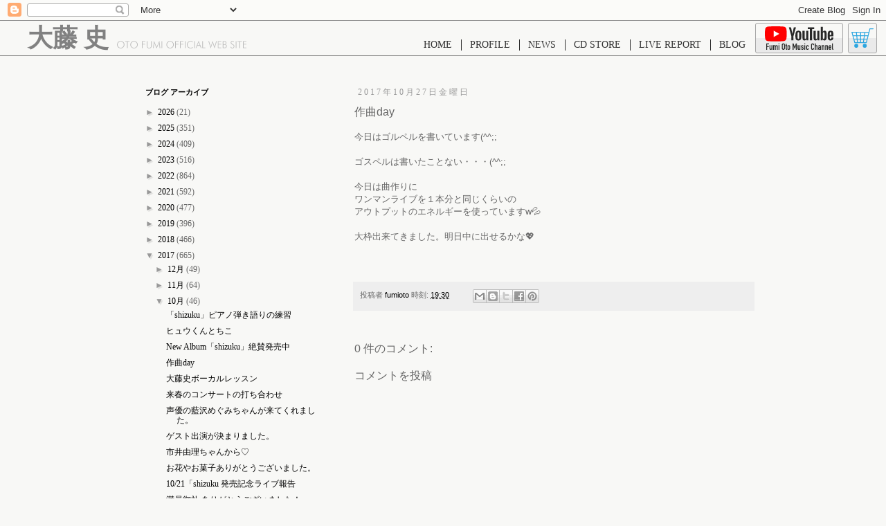

--- FILE ---
content_type: text/html; charset=UTF-8
request_url: https://fumiotohyuchiko.blogspot.com/2017/10/day.html
body_size: 22717
content:
<!DOCTYPE html>
<html class='v2' dir='ltr' xmlns='http://www.w3.org/1999/xhtml' xmlns:b='http://www.google.com/2005/gml/b' xmlns:data='http://www.google.com/2005/gml/data' xmlns:expr='http://www.google.com/2005/gml/expr'>
<head>
<link href='https://www.blogger.com/static/v1/widgets/335934321-css_bundle_v2.css' rel='stylesheet' type='text/css'/>
<meta content='width=1100' name='viewport'/>
<meta content='text/html; charset=UTF-8' http-equiv='Content-Type'/>
<meta content='blogger' name='generator'/>
<link href='https://fumiotohyuchiko.blogspot.com/favicon.ico' rel='icon' type='image/x-icon'/>
<link href='http://fumiotohyuchiko.blogspot.com/2017/10/day.html' rel='canonical'/>
<link rel="alternate" type="application/atom+xml" title="fumioto music blog - Atom" href="https://fumiotohyuchiko.blogspot.com/feeds/posts/default" />
<link rel="alternate" type="application/rss+xml" title="fumioto music blog - RSS" href="https://fumiotohyuchiko.blogspot.com/feeds/posts/default?alt=rss" />
<link rel="service.post" type="application/atom+xml" title="fumioto music blog - Atom" href="https://www.blogger.com/feeds/7598534438528548543/posts/default" />

<link rel="alternate" type="application/atom+xml" title="fumioto music blog - Atom" href="https://fumiotohyuchiko.blogspot.com/feeds/436774658629087136/comments/default" />
<!--Can't find substitution for tag [blog.ieCssRetrofitLinks]-->
<meta content='http://fumiotohyuchiko.blogspot.com/2017/10/day.html' property='og:url'/>
<meta content='作曲day' property='og:title'/>
<meta content='今日はゴルペルを書いています(^^;;   ゴスペルは書いたことない・・・(^^;;   今日は曲作りに  ワンマンライブを１本分と同じくらいの  アウトプットのエネルギーを使っていますw💦   大枠出来てきました。明日中に出せるかな💖   ' property='og:description'/>
<title>fumioto music blog: 作曲day</title>
<style id='page-skin-1' type='text/css'><!--
/*
-----------------------------------------------
Blogger Template Style
Name:     Simple
Designer: Blogger
URL:      www.blogger.com
----------------------------------------------- */
/* Content
----------------------------------------------- */
body {
font: normal normal 12px 'Trebuchet MS', Trebuchet, Verdana, sans-serif;
color: #666666;
background: #f8f8f6 none repeat scroll top left;
padding: 0 0 0 0;
}
html body .region-inner {
min-width: 0;
max-width: 100%;
width: auto;
}
h2 {
font-size: 22px;
}
a:link {
text-decoration:none;
color: #000000;
}
a:visited {
text-decoration:none;
color: #888888;
}
a:hover {
text-decoration:underline;
color: #33aaff;
}
.body-fauxcolumn-outer .fauxcolumn-inner {
background: transparent none repeat scroll top left;
_background-image: none;
}
.body-fauxcolumn-outer .cap-top {
position: absolute;
z-index: 1;
height: 400px;
width: 100%;
}
.body-fauxcolumn-outer .cap-top .cap-left {
width: 100%;
background: transparent none repeat-x scroll top left;
_background-image: none;
}
.content-outer {
-moz-box-shadow: 0 0 0 rgba(0, 0, 0, .15);
-webkit-box-shadow: 0 0 0 rgba(0, 0, 0, .15);
-goog-ms-box-shadow: 0 0 0 #333333;
box-shadow: 0 0 0 rgba(0, 0, 0, .15);
margin-bottom: 1px;
}
.content-inner {
padding: 10px 40px;
}
.content-inner {
background-color: #f8f8f6;
}
/* Header
----------------------------------------------- */
.header-outer {
background: transparent none repeat-x scroll 0 -400px;
_background-image: none;
}
.Header h1 {
font: normal normal 8px 'Trebuchet MS',Trebuchet,Verdana,sans-serif;
color: #000000;
text-shadow: 0 0 0 rgba(0, 0, 0, .2);
}
.Header h1 a {
color: #000000;
}
.Header .description {
font-size: 18px;
color: #000000;
}
.header-inner .Header .titlewrapper {
padding: 22px 0;
}
.header-inner .Header .descriptionwrapper {
padding: 0 0;
}
/* Tabs
----------------------------------------------- */
.tabs-inner .section:first-child {
border-top: 0 solid #dddddd;
}
.tabs-inner .section:first-child ul {
margin-top: -1px;
border-top: 1px solid #dddddd;
border-left: 1px solid #dddddd;
border-right: 1px solid #dddddd;
}
.tabs-inner .widget ul {
background: transparent none repeat-x scroll 0 -800px;
_background-image: none;
border-bottom: 1px solid #dddddd;
margin-top: 0;
margin-left: -30px;
margin-right: -30px;
}
.tabs-inner .widget li a {
display: inline-block;
padding: .6em 1em;
font: normal normal 12px 'Trebuchet MS', Trebuchet, Verdana, sans-serif;
color: #000000;
border-left: 1px solid #f8f8f6;
border-right: 1px solid #dddddd;
}
.tabs-inner .widget li:first-child a {
border-left: none;
}
.tabs-inner .widget li.selected a, .tabs-inner .widget li a:hover {
color: #000000;
background-color: #eeeeee;
text-decoration: none;
}
/* Columns
----------------------------------------------- */
.main-outer {
border-top: 0 solid transparent;
}
.fauxcolumn-left-outer .fauxcolumn-inner {
border-right: 1px solid transparent;
}
.fauxcolumn-right-outer .fauxcolumn-inner {
border-left: 1px solid transparent;
}
/* Headings
----------------------------------------------- */
div.widget > h2,
div.widget h2.title {
margin: 0 0 1em 0;
font: normal bold 11px 'Trebuchet MS',Trebuchet,Verdana,sans-serif;
color: #000000;
}
/* Widgets
----------------------------------------------- */
.widget .zippy {
color: #999999;
text-shadow: 2px 2px 1px rgba(0, 0, 0, .1);
}
.widget .popular-posts ul {
list-style: none;
}
/* Posts
----------------------------------------------- */
h2.date-header {
font: normal normal 12px Arial, Tahoma, Helvetica, FreeSans, sans-serif;
}
.date-header span {
background-color: #f8f8f6;
color: #888888;
padding: 0.4em;
letter-spacing: 3px;
margin: inherit;
}
.main-inner {
padding-top: 35px;
padding-bottom: 65px;
}
.main-inner .column-center-inner {
padding: 0 0;
}
.main-inner .column-center-inner .section {
margin: 0 1em;
}
.post {
margin: 0 0 45px 0;
}
h3.post-title, .comments h4 {
font: normal normal 16px Verdana, Geneva, sans-serif;
margin: .75em 0 0;
}
.post-body {
font-size: 110%;
line-height: 1.4;
position: relative;
}
.post-body img, .post-body .tr-caption-container, .Profile img, .Image img,
.BlogList .item-thumbnail img {
padding: 2px;
background: #ffffff;
border: 1px solid #eeeeee;
-moz-box-shadow: 1px 1px 5px rgba(0, 0, 0, .1);
-webkit-box-shadow: 1px 1px 5px rgba(0, 0, 0, .1);
box-shadow: 1px 1px 5px rgba(0, 0, 0, .1);
}
.post-body img, .post-body .tr-caption-container {
padding: 5px;
}
.post-body .tr-caption-container {
color: #666666;
}
.post-body .tr-caption-container img {
padding: 0;
background: transparent;
border: none;
-moz-box-shadow: 0 0 0 rgba(0, 0, 0, .1);
-webkit-box-shadow: 0 0 0 rgba(0, 0, 0, .1);
box-shadow: 0 0 0 rgba(0, 0, 0, .1);
}
.post-header {
margin: 0 0 1.5em;
line-height: 1.6;
font-size: 90%;
}
.post-footer {
margin: 20px -2px 0;
padding: 5px 10px;
color: #666666;
background-color: #eeeeee;
border-bottom: 1px solid #eeeeee;
line-height: 1.6;
font-size: 90%;
}
#comments .comment-author {
padding-top: 1.5em;
border-top: 1px solid transparent;
background-position: 0 1.5em;
}
#comments .comment-author:first-child {
padding-top: 0;
border-top: none;
}
.avatar-image-container {
margin: .2em 0 0;
}
#comments .avatar-image-container img {
border: 1px solid #eeeeee;
}
/* Comments
----------------------------------------------- */
.comments .comments-content .icon.blog-author {
background-repeat: no-repeat;
background-image: url([data-uri]);
}
.comments .comments-content .loadmore a {
border-top: 1px solid #999999;
border-bottom: 1px solid #999999;
}
.comments .comment-thread.inline-thread {
background-color: #eeeeee;
}
.comments .continue {
border-top: 2px solid #999999;
}
/* Accents
---------------------------------------------- */
.section-columns td.columns-cell {
border-left: 1px solid transparent;
}
.blog-pager {
background: transparent url(https://resources.blogblog.com/blogblog/data/1kt/simple/paging_dot.png) repeat-x scroll top center;
}
.blog-pager-older-link, .home-link,
.blog-pager-newer-link {
background-color: #f8f8f6;
padding: 5px;
}
.footer-outer {
border-top: 1px dashed #bbbbbb;
}
/* Mobile
----------------------------------------------- */
body.mobile  {
background-size: auto;
}
.mobile .body-fauxcolumn-outer {
background: transparent none repeat scroll top left;
}
.mobile .body-fauxcolumn-outer .cap-top {
background-size: 100% auto;
}
.mobile .content-outer {
-webkit-box-shadow: 0 0 3px rgba(0, 0, 0, .15);
box-shadow: 0 0 3px rgba(0, 0, 0, .15);
}
.mobile .tabs-inner .widget ul {
margin-left: 0;
margin-right: 0;
}
.mobile .post {
margin: 0;
}
.mobile .main-inner .column-center-inner .section {
margin: 0;
}
.mobile .date-header span {
padding: 0.1em 10px;
margin: 0 -10px;
}
.mobile h3.post-title {
margin: 0;
}
.mobile .blog-pager {
background: transparent none no-repeat scroll top center;
}
.mobile .footer-outer {
border-top: none;
}
.mobile .main-inner, .mobile .footer-inner {
background-color: #f8f8f6;
}
.mobile-index-contents {
color: #666666;
}
.mobile-link-button {
background-color: #000000;
}
.mobile-link-button a:link, .mobile-link-button a:visited {
color: #ffffff;
}
.mobile .tabs-inner .section:first-child {
border-top: none;
}
.mobile .tabs-inner .PageList .widget-content {
background-color: #eeeeee;
color: #000000;
border-top: 1px solid #dddddd;
border-bottom: 1px solid #dddddd;
}
.mobile .tabs-inner .PageList .widget-content .pagelist-arrow {
border-left: 1px solid #dddddd;
}
/* ==[ ヘッダ ]== */
#header{
/*position: fixed;*/
width: 100%;
height: 50px;
background-color: #F8F8F6;
border-bottom: solid 1px #818181;
z-index: 200;
}
#header .logo{
position: absolute;
display: block;
top: 37px;
left: 40px;
width: 316px;
height: 33px;
background-image: url('data:image/svg+xml,%3C%3Fxml%20version%3D%221.0%22%20encoding%3D%22utf-8%22%3F%3E%0A%3C!--%20Generator%3A%20Adobe%20Illustrator%2016.0.4%2C%20SVG%20Export%20Plug-In%20.%20SVG%20Version%3A%206.00%20Build%200)%20%20--%3E%0A%3C!DOCTYPE%20svg%20PUBLIC%20%22-%2F%2FW3C%2F%2FDTD%20SVG%201.1%2F%2FEN%22%20%22http%3A%2F%2Fwww.w3.org%2FGraphics%2FSVG%2F1.1%2FDTD%2Fsvg11.dtd%22%3E%0A%3Csvg%20version%3D%221.1%22%20id%3D%22%E3%83%AC%E3%82%A4%E3%83%A4%E3%83%BC_1%22%20xmlns%3D%22http%3A%2F%2Fwww.w3.org%2F2000%2Fsvg%22%20xmlns%3Axlink%3D%22http%3A%2F%2Fwww.w3.org%2F1999%2Fxlink%22%20x%3D%220px%22%0A%09%20y%3D%220px%22%20width%3D%22186.901px%22%20height%3D%2210.821px%22%20viewBox%3D%220%200%20186.901%2010.821%22%20enable-background%3D%22new%200%200%20186.901%2010.821%22%0A%09%20xml%3Aspace%3D%22preserve%22%3E%0A%3Cpath%20fill%3D%22%23BBBBBB%22%20d%3D%22M3.659%2C9.56C3.14%2C9.344%2C2.669%2C9.023%2C2.25%2C8.6c-0.42-0.428-0.739-0.91-0.958-1.446%0A%09C1.073%2C6.618%2C0.964%2C6.05%2C0.964%2C5.448c0-0.606%2C0.109-1.175%2C0.328-1.706C1.511%2C3.212%2C1.83%2C2.73%2C2.25%2C2.297%0A%09C2.674%2C1.878%2C3.148%2C1.559%2C3.673%2C1.34s1.083-0.328%2C1.676-0.328c0.597%2C0%2C1.162%2C0.109%2C1.693%2C0.328s1.005%2C0.538%2C1.42%2C0.957%0A%09c0.42%2C0.429%2C0.739%2C0.91%2C0.958%2C1.446c0.219%2C0.536%2C0.328%2C1.104%2C0.328%2C1.706c0%2C0.597-0.11%2C1.166-0.332%2C1.706%0A%09C9.195%2C7.694%2C8.877%2C8.176%2C8.462%2C8.6c-0.424%2C0.419-0.901%2C0.738-1.43%2C0.957c-0.529%2C0.219-1.09%2C0.328-1.683%2C0.328%0A%09C4.742%2C9.885%2C4.179%2C9.776%2C3.659%2C9.56z%20M10.312%2C3.421c-0.267-0.636-0.655-1.207-1.166-1.712C8.644%2C1.217%2C8.07%2C0.842%2C7.425%2C0.584%0A%09C6.78%2C0.327%2C6.088%2C0.198%2C5.349%2C0.198c-0.734%2C0-1.423%2C0.128-2.066%2C0.383C2.641%2C0.836%2C2.068%2C1.212%2C1.566%2C1.709%0A%09C1.056%2C2.215%2C0.667%2C2.786%2C0.4%2C3.421C0.133%2C4.057%2C0%2C4.733%2C0%2C5.448c0%2C0.707%2C0.133%2C1.375%2C0.4%2C2.006c0.267%2C0.631%2C0.655%2C1.2%2C1.166%2C1.706%0A%09c0.511%2C0.501%2C1.089%2C0.883%2C1.734%2C1.145s1.329%2C0.393%2C2.049%2C0.393s1.405-0.131%2C2.052-0.393S8.63%2C9.662%2C9.146%2C9.16%0A%09c0.506-0.497%2C0.894-1.063%2C1.163-1.699c0.269-0.636%2C0.403-1.307%2C0.403-2.013C10.712%2C4.733%2C10.579%2C4.057%2C10.312%2C3.421z%22%2F%3E%0A%3Cpath%20fill%3D%22%23BBBBBB%22%20d%3D%22M15.408%2C10.432V1.278h2.762V0.424h-6.426v0.854h2.755v9.153H15.408z%22%2F%3E%0A%3Cpath%20fill%3D%22%23BBBBBB%22%20d%3D%22M22.868%2C9.56c-0.52-0.216-0.99-0.537-1.409-0.96c-0.42-0.428-0.739-0.91-0.958-1.446%0A%09c-0.219-0.536-0.328-1.104-0.328-1.706c0-0.606%2C0.109-1.175%2C0.328-1.706c0.219-0.531%2C0.538-1.013%2C0.958-1.446%0A%09c0.424-0.419%2C0.898-0.738%2C1.423-0.957s1.083-0.328%2C1.676-0.328c0.597%2C0%2C1.162%2C0.109%2C1.693%2C0.328c0.532%2C0.219%2C1.005%2C0.538%2C1.42%2C0.957%0A%09c0.42%2C0.429%2C0.739%2C0.91%2C0.958%2C1.446c0.219%2C0.536%2C0.328%2C1.104%2C0.328%2C1.706c0%2C0.597-0.11%2C1.166-0.332%2C1.706%0A%09c-0.221%2C0.54-0.539%2C1.022-0.954%2C1.446c-0.424%2C0.419-0.901%2C0.738-1.43%2C0.957c-0.529%2C0.219-1.09%2C0.328-1.683%2C0.328%0A%09C23.951%2C9.885%2C23.388%2C9.776%2C22.868%2C9.56z%20M29.521%2C3.421c-0.267-0.636-0.655-1.207-1.166-1.712c-0.502-0.492-1.075-0.867-1.721-1.125%0A%09c-0.645-0.257-1.337-0.386-2.076-0.386c-0.734%2C0-1.423%2C0.128-2.066%2C0.383c-0.643%2C0.255-1.215%2C0.631-1.717%2C1.128%0A%09c-0.511%2C0.506-0.899%2C1.077-1.166%2C1.712c-0.267%2C0.636-0.4%2C1.312-0.4%2C2.027c0%2C0.707%2C0.133%2C1.375%2C0.4%2C2.006%0A%09c0.267%2C0.631%2C0.655%2C1.2%2C1.166%2C1.706c0.511%2C0.501%2C1.089%2C0.883%2C1.734%2C1.145s1.329%2C0.393%2C2.049%2C0.393s1.405-0.131%2C2.052-0.393%0A%09s1.229-0.644%2C1.744-1.145c0.506-0.497%2C0.894-1.063%2C1.163-1.699c0.269-0.636%2C0.403-1.307%2C0.403-2.013%0A%09C29.921%2C4.733%2C29.788%2C4.057%2C29.521%2C3.421z%22%2F%3E%0A%3Cpath%20fill%3D%22%23BBBBBB%22%20d%3D%22M36.873%2C10.432V5.264h3.896V4.409h-3.896V1.278h4.047V0.424h-4.956v10.008H36.873z%22%2F%3E%0A%3Cpath%20fill%3D%22%23BBBBBB%22%20d%3D%22M42.937%2C6.665c0%2C1.354%2C0.301%2C2.364%2C0.902%2C3.032s1.515%2C1.001%2C2.741%2C1.001c1.221%2C0%2C2.133-0.334%2C2.734-1.001%0A%09s0.902-1.678%2C0.902-3.032V0.424h-0.909v6.535c0%2C0.989-0.226%2C1.724-0.677%2C2.205s-1.135%2C0.721-2.051%2C0.721%0A%09c-0.93%2C0-1.62-0.24-2.071-0.721s-0.677-1.215-0.677-2.205V0.424h-0.896V6.665z%22%2F%3E%0A%3Cpath%20fill%3D%22%23BBBBBB%22%20d%3D%22M60.799%2C2.789l0.745%2C7.643h0.937L61.195%2C0l-3.979%2C8.907L53.382%2C0l-1.36%2C10.432h0.937l0.759-7.643%0A%09l3.514%2C8.032L60.799%2C2.789z%22%2F%3E%0A%3Cpath%20fill%3D%22%23BBBBBB%22%20d%3D%22M65.276%2C10.432V0.424h-0.909v10.008H65.276z%22%2F%3E%0A%3Cpath%20fill%3D%22%23BBBBBB%22%20d%3D%22M74.992%2C9.56c-0.52-0.216-0.989-0.537-1.409-0.96c-0.42-0.428-0.739-0.91-0.958-1.446%0A%09c-0.219-0.536-0.328-1.104-0.328-1.706c0-0.606%2C0.109-1.175%2C0.328-1.706c0.219-0.531%2C0.538-1.013%2C0.958-1.446%0A%09c0.424-0.419%2C0.898-0.738%2C1.423-0.957s1.083-0.328%2C1.676-0.328c0.597%2C0%2C1.162%2C0.109%2C1.693%2C0.328s1.005%2C0.538%2C1.42%2C0.957%0A%09c0.42%2C0.429%2C0.739%2C0.91%2C0.958%2C1.446c0.219%2C0.536%2C0.328%2C1.104%2C0.328%2C1.706c0%2C0.597-0.11%2C1.166-0.332%2C1.706%0A%09c-0.221%2C0.54-0.539%2C1.022-0.954%2C1.446c-0.424%2C0.419-0.901%2C0.738-1.43%2C0.957c-0.529%2C0.219-1.09%2C0.328-1.683%2C0.328%0A%09C76.075%2C9.885%2C75.512%2C9.776%2C74.992%2C9.56z%20M81.645%2C3.421c-0.267-0.636-0.655-1.207-1.166-1.712c-0.502-0.492-1.075-0.867-1.721-1.125%0A%09c-0.645-0.257-1.337-0.386-2.076-0.386c-0.734%2C0-1.423%2C0.128-2.066%2C0.383c-0.643%2C0.255-1.215%2C0.631-1.717%2C1.128%0A%09C72.389%2C2.215%2C72%2C2.786%2C71.733%2C3.421c-0.267%2C0.636-0.4%2C1.312-0.4%2C2.027c0%2C0.707%2C0.133%2C1.375%2C0.4%2C2.006%0A%09c0.267%2C0.631%2C0.655%2C1.2%2C1.166%2C1.706c0.511%2C0.501%2C1.089%2C0.883%2C1.734%2C1.145s1.329%2C0.393%2C2.049%2C0.393s1.405-0.131%2C2.052-0.393%0A%09s1.229-0.644%2C1.744-1.145c0.506-0.497%2C0.894-1.063%2C1.163-1.699c0.269-0.636%2C0.403-1.307%2C0.403-2.013%0A%09C82.045%2C4.733%2C81.911%2C4.057%2C81.645%2C3.421z%22%2F%3E%0A%3Cpath%20fill%3D%22%23BBBBBB%22%20d%3D%22M84.964%2C10.432V5.264h3.896V4.409h-3.896V1.278h4.047V0.424h-4.956v10.008H84.964z%22%2F%3E%0A%3Cpath%20fill%3D%22%23BBBBBB%22%20d%3D%22M91.978%2C10.432V5.264h3.896V4.409h-3.896V1.278h4.047V0.424h-4.956v10.008H91.978z%22%2F%3E%0A%3Cpath%20fill%3D%22%23BBBBBB%22%20d%3D%22M98.991%2C10.432V0.424h-0.909v10.008H98.991z%22%2F%3E%0A%3Cpath%20fill%3D%22%23BBBBBB%22%20d%3D%22M109.539%2C1.251c-0.447-0.351-0.942-0.614-1.487-0.79s-1.136-0.263-1.774-0.263%0A%09c-0.716%2C0-1.405%2C0.13-2.068%2C0.39s-1.229%2C0.62-1.699%2C1.08c-0.483%2C0.47-0.854%2C1.028-1.111%2C1.675c-0.257%2C0.647-0.386%2C1.345-0.386%2C2.092%0A%09c0%2C0.761%2C0.125%2C1.461%2C0.376%2C2.099c0.25%2C0.638%2C0.62%2C1.199%2C1.107%2C1.682c0.474%2C0.47%2C1.041%2C0.834%2C1.702%2C1.094%0A%09c0.661%2C0.26%2C1.354%2C0.39%2C2.078%2C0.39c0.538%2C0%2C1.081-0.081%2C1.63-0.243s1.07-0.393%2C1.562-0.694V8.695%0A%09c-0.488%2C0.383-1.005%2C0.672-1.552%2C0.868c-0.547%2C0.196-1.107%2C0.294-1.682%2C0.294c-0.593%2C0-1.147-0.104-1.665-0.314%0A%09c-0.517-0.209-0.977-0.515-1.377-0.916c-0.406-0.41-0.708-0.879-0.906-1.408c-0.198-0.528-0.297-1.123-0.297-1.784%0A%09c0-1.317%2C0.404-2.386%2C1.213-3.206s1.86-1.23%2C3.155-1.23c0.574%2C0%2C1.121%2C0.103%2C1.641%2C0.308s1.027%2C0.522%2C1.524%2C0.95L109.539%2C1.251z%22%2F%3E%0A%3Cpath%20fill%3D%22%23BBBBBB%22%20d%3D%22M112.403%2C10.432V0.424h-0.909v10.008H112.403z%22%2F%3E%0A%3Cpath%20fill%3D%22%23BBBBBB%22%20d%3D%22M117.865%2C1.907l1.709%2C4.354h-3.486L117.865%2C1.907z%20M114.454%2C10.432l1.326-3.391h4.088l1.278%2C3.391h0.991%0A%09l-4.211-10.404l-4.396%2C10.404H114.454z%22%2F%3E%0A%3Cpath%20fill%3D%22%23BBBBBB%22%20d%3D%22M127.6%2C10.432V9.577h-3.432V0.424h-0.909v10.008H127.6z%22%2F%3E%0A%3Cpath%20fill%3D%22%23BBBBBB%22%20d%3D%22M138.12%2C2.324l2.769%2C8.497l3.35-10.397h-0.943l-2.406%2C7.923l-2.769-8.319l-2.666%2C8.388l-2.502-7.991h-0.95%0A%09l3.452%2C10.397L138.12%2C2.324z%22%2F%3E%0A%3Cpath%20fill%3D%22%23BBBBBB%22%20d%3D%22M150.603%2C10.432V9.577h-4.047V5.264h4.047V4.409h-4.047V1.278h4.047V0.424h-4.956v10.008H150.603z%22%2F%3E%0A%3Cpath%20fill%3D%22%23BBBBBB%22%20d%3D%22M153.74%2C1.217h1.135c0.852%2C0%2C1.446%2C0.142%2C1.781%2C0.424c0.335%2C0.283%2C0.502%2C0.768%2C0.502%2C1.456%0A%09c0%2C0.638-0.172%2C1.094-0.516%2C1.367s-0.933%2C0.41-1.767%2C0.41h-1.135V1.217z%20M153.74%2C5.66h1.162h0.198c0.497%2C0%2C0.862%2C0.021%2C1.097%2C0.065%0A%09s0.438%2C0.115%2C0.612%2C0.215c0.25%2C0.15%2C0.446%2C0.377%2C0.588%2C0.68c0.141%2C0.303%2C0.212%2C0.655%2C0.212%2C1.056c0%2C0.328-0.064%2C0.637-0.191%2C0.926%0A%09c-0.128%2C0.29-0.299%2C0.516-0.513%2C0.68c-0.173%2C0.132-0.385%2C0.226-0.636%2C0.28c-0.251%2C0.055-0.707%2C0.082-1.367%2C0.082h-1.162V5.66z%0A%09%20M154.581%2C10.432c0.989%2C0%2C1.688-0.056%2C2.099-0.167s0.761-0.304%2C1.053-0.578c0.287-0.264%2C0.501-0.579%2C0.643-0.943%0A%09c0.141-0.364%2C0.212-0.781%2C0.212-1.251c0-0.643-0.183-1.173-0.547-1.593c-0.365-0.419-0.868-0.677-1.511-0.772%0A%09c0.487-0.118%2C0.87-0.364%2C1.148-0.738c0.278-0.374%2C0.417-0.827%2C0.417-1.36c0-0.438-0.087-0.837-0.26-1.2%0A%09c-0.173-0.362-0.426-0.668-0.759-0.919c-0.237-0.178-0.524-0.303-0.861-0.376c-0.337-0.073-0.887-0.109-1.647-0.109h-1.736v10.008%0A%09H154.581z%22%2F%3E%0A%3Cpath%20fill%3D%22%23BBBBBB%22%20d%3D%22M164.941%2C10.209c0.467%2C0.326%2C1.029%2C0.489%2C1.685%2C0.489c0.902%2C0%2C1.615-0.263%2C2.14-0.79%0A%09c0.524-0.526%2C0.786-1.238%2C0.786-2.136c0-0.665-0.144-1.207-0.431-1.624s-0.857-0.86-1.709-1.33%0A%09c-0.109-0.059-0.269-0.144-0.479-0.253c-1.158-0.606-1.736-1.26-1.736-1.962c0-0.492%2C0.146-0.883%2C0.438-1.172%0A%09c0.292-0.29%2C0.684-0.434%2C1.176-0.434c0.364%2C0%2C0.68%2C0.075%2C0.947%2C0.226s0.473%2C0.369%2C0.619%2C0.656l0.704-0.424%0A%09c-0.232-0.424-0.534-0.742-0.906-0.954s-0.808-0.318-1.309-0.318c-0.766%2C0-1.389%2C0.224-1.87%2C0.67%0A%09c-0.481%2C0.447-0.721%2C1.025-0.721%2C1.736c0%2C0.57%2C0.166%2C1.058%2C0.499%2C1.463c0.333%2C0.406%2C1.002%2C0.875%2C2.01%2C1.408%0A%09c0.788%2C0.419%2C1.302%2C0.789%2C1.542%2C1.107c0.239%2C0.319%2C0.359%2C0.72%2C0.359%2C1.203c0%2C0.661-0.178%2C1.178-0.533%2C1.552%0A%09c-0.355%2C0.374-0.85%2C0.561-1.483%2C0.561c-0.501%2C0-0.931-0.136-1.289-0.407s-0.61-0.653-0.755-1.145l-0.779%2C0.417%0A%09C164.108%2C9.397%2C164.474%2C9.884%2C164.941%2C10.209z%22%2F%3E%0A%3Cpath%20fill%3D%22%23BBBBBB%22%20d%3D%22M172.491%2C10.432V0.424h-0.909v10.008H172.491z%22%2F%3E%0A%3Cpath%20fill%3D%22%23BBBBBB%22%20d%3D%22M177.673%2C10.432V1.278h2.762V0.424h-6.426v0.854h2.755v9.153H177.673z%22%2F%3E%0A%3Cpath%20fill%3D%22%23BBBBBB%22%20d%3D%22M186.901%2C10.432V9.577h-4.047V5.264h4.047V4.409h-4.047V1.278h4.047V0.424h-4.956v10.008H186.901z%22%2F%3E%0A%3C%2Fsvg%3E%0A');
background-position: bottom right;
background-repeat: no-repeat;
}
#header .logo h1{
font-family: "解ミン 宙 R","Kaimin Sora Regular";
font-size: 36px;
color: #818181;
line-height: 100%;
}
#header ul{
display: block;
position: absolute;
right: 190px;
top: 45px;
}
#header ul li{
display: inline-block;
padding-left: 9px;
padding-right: 13px;
border-right: solid 1px #2c2c2c;
font-family: "ゴシックMB101 L","Gothic MB101 Light";
line-height: 16px;
font-size: 14px;
color: #2c2c2c;
}
#header ul li:last-child{
border-right: none;
}
#header ul li a{
color: #333;
}
#header a.youtubeBanner{
position: absolute;
right: 62px;
top: 33px;
display: block;
width: 125px;
height: 42px;
background:
url('data:image/svg+xml,%3C%3Fxml%20version%3D%221.0%22%20encoding%3D%22utf-8%22%3F%3E%0A%3C!--%20Generator%3A%20Adobe%20Illustrator%2016.0.4%2C%20SVG%20Export%20Plug-In%20.%20SVG%20Version%3A%206.00%20Build%200)%20%20--%3E%0A%3C!DOCTYPE%20svg%20PUBLIC%20%22-%2F%2FW3C%2F%2FDTD%20SVG%201.1%2F%2FEN%22%20%22http%3A%2F%2Fwww.w3.org%2FGraphics%2FSVG%2F1.1%2FDTD%2Fsvg11.dtd%22%3E%0A%3Csvg%20version%3D%221.1%22%20id%3D%22%E3%83%AC%E3%82%A4%E3%83%A4%E3%83%BC_1%22%20xmlns%3D%22http%3A%2F%2Fwww.w3.org%2F2000%2Fsvg%22%20xmlns%3Axlink%3D%22http%3A%2F%2Fwww.w3.org%2F1999%2Fxlink%22%20x%3D%220px%22%0A%09%20y%3D%220px%22%20width%3D%2299px%22%20height%3D%2234.439px%22%20viewBox%3D%220%200%2099%2034.439%22%20enable-background%3D%22new%200%200%2099%2034.439%22%20xml%3Aspace%3D%22preserve%22%3E%0A%3Cg%3E%0A%09%3Cpath%20fill%3D%22%23FF0000%22%20d%3D%22M30.913%2C3.452C30.55%2C2.093%2C29.48%2C1.023%2C28.122%2C0.66C25.659%2C0%2C15.786%2C0%2C15.786%2C0S5.913%2C0%2C3.451%2C0.66%0A%09%09C2.092%2C1.023%2C1.022%2C2.093%2C0.659%2C3.452C0%2C5.914%2C0%2C11.051%2C0%2C11.051s0%2C5.137%2C0.659%2C7.599c0.363%2C1.359%2C1.433%2C2.429%2C2.792%2C2.792%0A%09%09c2.462%2C0.66%2C12.335%2C0.66%2C12.335%2C0.66s9.873%2C0%2C12.335-0.66c1.358-0.363%2C2.428-1.433%2C2.792-2.792c0.66-2.462%2C0.66-7.599%2C0.66-7.599%0A%09%09S31.573%2C5.914%2C30.913%2C3.452%22%2F%3E%0A%09%3Cpolygon%20fill%3D%22%23FFFFFF%22%20points%3D%2212.629%2C15.787%2020.832%2C11.051%2012.629%2C6.315%20%09%22%2F%3E%0A%09%3Cpath%20fill%3D%22%23282828%22%20d%3D%22M45.828%2C20.107c-0.625-0.421-1.069-1.076-1.332-1.964c-0.264-0.888-0.395-2.07-0.395-3.545v-2.009%0A%09%09c0-1.49%2C0.15-2.687%2C0.452-3.59c0.3-0.903%2C0.771-1.562%2C1.411-1.976s1.479-0.621%2C2.518-0.621c1.024%2C0%2C1.844%2C0.211%2C2.461%2C0.632%0A%09%09s1.068%2C1.08%2C1.354%2C1.976s0.429%2C2.088%2C0.429%2C3.579v2.009c0%2C1.476-0.139%2C2.661-0.417%2C3.557c-0.279%2C0.895-0.73%2C1.551-1.354%2C1.964%0A%09%09c-0.625%2C0.414-1.472%2C0.621-2.541%2C0.621C47.314%2C20.739%2C46.453%2C20.528%2C45.828%2C20.107%20M49.328%2C17.939%0A%09%09c0.172-0.451%2C0.259-1.189%2C0.259-2.212v-4.312c0-0.994-0.087-1.72-0.259-2.179c-0.174-0.459-0.479-0.689-0.915-0.689%0A%09%09c-0.421%2C0-0.719%2C0.23-0.892%2C0.689c-0.173%2C0.459-0.26%2C1.185-0.26%2C2.179v4.312c0%2C1.023%2C0.083%2C1.761%2C0.249%2C2.212%0A%09%09c0.166%2C0.452%2C0.466%2C0.677%2C0.903%2C0.677S49.154%2C18.391%2C49.328%2C17.939%22%2F%3E%0A%09%3Cpath%20fill%3D%22%23282828%22%20d%3D%22M93.784%2C14.63v0.7c0%2C0.889%2C0.025%2C1.555%2C0.079%2C1.999c0.053%2C0.444%2C0.161%2C0.768%2C0.327%2C0.971%0A%09%09c0.166%2C0.203%2C0.421%2C0.305%2C0.768%2C0.305c0.467%2C0%2C0.786-0.181%2C0.96-0.542c0.172-0.362%2C0.267-0.963%2C0.282-1.806l2.687%2C0.158%0A%09%09c0.015%2C0.121%2C0.022%2C0.286%2C0.022%2C0.497c0%2C1.28-0.35%2C2.236-1.05%2C2.868c-0.7%2C0.632-1.689%2C0.948-2.969%2C0.948%0A%09%09c-1.535%2C0-2.612-0.481-3.229-1.445c-0.617-0.963-0.926-2.454-0.926-4.471v-2.416c0-2.077%2C0.32-3.593%2C0.96-4.55%0A%09%09c0.64-0.956%2C1.735-1.434%2C3.285-1.434c1.069%2C0%2C1.89%2C0.196%2C2.461%2C0.587C98.014%2C7.39%2C98.416%2C8%2C98.649%2C8.828%0A%09%09C98.883%2C9.656%2C99%2C10.8%2C99%2C12.26v2.371H93.784z%20M94.179%2C8.805c-0.157%2C0.196-0.263%2C0.516-0.315%2C0.959%0A%09%09c-0.054%2C0.444-0.079%2C1.118-0.079%2C2.021v0.994h2.28v-0.994c0-0.888-0.03-1.561-0.09-2.021c-0.061-0.459-0.17-0.783-0.328-0.971%0A%09%09c-0.158-0.188-0.402-0.282-0.733-0.282C94.581%2C8.512%2C94.337%2C8.61%2C94.179%2C8.805%22%2F%3E%0A%09%3Cpath%20fill%3D%22%23282828%22%20d%3D%22M38.241%2C14.372L34.696%2C1.569h3.093l1.242%2C5.803c0.316%2C1.43%2C0.549%2C2.649%2C0.7%2C3.658h0.09%0A%09%09c0.105-0.723%2C0.338-1.935%2C0.7-3.635l1.287-5.826h3.093l-3.59%2C12.803v6.142h-3.071V14.372z%22%2F%3E%0A%09%3Cpath%20fill%3D%22%23282828%22%20d%3D%22M62.786%2C6.672v13.841h-2.438l-0.271-1.693h-0.068c-0.662%2C1.279-1.655%2C1.919-2.98%2C1.919%0A%09%09c-0.918%2C0-1.595-0.301-2.031-0.903c-0.438-0.602-0.655-1.543-0.655-2.822V6.672h3.116v10.161c0%2C0.617%2C0.067%2C1.057%2C0.203%2C1.321%0A%09%09c0.135%2C0.263%2C0.361%2C0.395%2C0.677%2C0.395c0.271%2C0%2C0.531-0.082%2C0.779-0.248c0.248-0.166%2C0.433-0.376%2C0.554-0.632V6.672H62.786z%22%2F%3E%0A%09%3Cpath%20fill%3D%22%23282828%22%20d%3D%22M78.769%2C6.672v13.841H76.33L76.06%2C18.82h-0.068c-0.662%2C1.279-1.655%2C1.919-2.98%2C1.919%0A%09%09c-0.918%2C0-1.595-0.301-2.031-0.903c-0.438-0.602-0.655-1.543-0.655-2.822V6.672h3.116v10.161c0%2C0.617%2C0.067%2C1.057%2C0.203%2C1.321%0A%09%09c0.136%2C0.263%2C0.361%2C0.395%2C0.677%2C0.395c0.271%2C0%2C0.531-0.082%2C0.779-0.248c0.249-0.166%2C0.433-0.376%2C0.554-0.632V6.672H78.769z%22%2F%3E%0A%09%3Cpolygon%20fill%3D%22%23282828%22%20points%3D%2271.253%2C4.076%2068.16%2C4.076%2068.16%2C20.513%2065.112%2C20.513%2065.112%2C4.076%2062.019%2C4.076%2062.019%2C1.569%20%0A%09%0971.253%2C1.569%20%09%22%2F%3E%0A%09%3Cpath%20fill%3D%22%23282828%22%20d%3D%22M89.081%2C8.885c-0.188-0.873-0.493-1.505-0.914-1.896c-0.422-0.391-1.002-0.587-1.739-0.587%0A%09%09c-0.571%2C0-1.105%2C0.162-1.603%2C0.485s-0.881%2C0.749-1.151%2C1.276H83.65l0.001-7.293h-3.003v19.644h2.573l0.316-1.31h0.067%0A%09%09c0.241%2C0.467%2C0.603%2C0.836%2C1.084%2C1.107c0.481%2C0.271%2C1.017%2C0.406%2C1.604%2C0.406c1.053%2C0%2C1.828-0.485%2C2.325-1.456%0A%09%09s0.745-2.487%2C0.745-4.55v-2.19C89.363%2C10.97%2C89.27%2C9.758%2C89.081%2C8.885%20M86.226%2C14.53c0%2C1.009-0.042%2C1.799-0.125%2C2.371%0A%09%09s-0.222%2C0.979-0.418%2C1.219c-0.195%2C0.241-0.459%2C0.361-0.79%2C0.361c-0.256%2C0-0.493-0.06-0.711-0.181c-0.219-0.12-0.396-0.3-0.53-0.542%0A%09%09V9.902c0.104-0.376%2C0.285-0.685%2C0.541-0.926c0.256-0.24%2C0.534-0.361%2C0.836-0.361c0.316%2C0%2C0.561%2C0.124%2C0.733%2C0.373%0A%09%09s0.294%2C0.666%2C0.361%2C1.253c0.068%2C0.587%2C0.103%2C1.422%2C0.103%2C2.506V14.53z%22%2F%3E%0A%3C%2Fg%3E%0A%3Cg%3E%0A%09%3Cpath%20fill%3D%22%232B2C2B%22%20d%3D%22M2%2C34.36h1.336v-3.982h2.307v-1.259H3.337v-2.831h2.647V25.03H2V34.36z%22%2F%3E%0A%09%3Cpath%20fill%3D%22%232B2C2B%22%20d%3D%22M10.767%2C27.716H9.431v4.469c0%2C0.298-0.048%2C0.524-0.144%2C0.682c-0.097%2C0.157-0.271%2C0.236-0.524%2C0.236%0A%09%09c-0.209%2C0-0.372-0.069-0.485-0.209c-0.113-0.14-0.17-0.333-0.17-0.577v-4.601H6.771v5.1c0%2C0.297%2C0.039%2C0.547%2C0.118%2C0.752%0A%09%09c0.079%2C0.206%2C0.184%2C0.374%2C0.315%2C0.506c0.131%2C0.13%2C0.279%2C0.225%2C0.445%2C0.281c0.166%2C0.058%2C0.332%2C0.085%2C0.498%2C0.085%0A%09%09c0.306%2C0%2C0.557-0.067%2C0.754-0.203c0.196-0.136%2C0.364-0.309%2C0.504-0.518h0.026v0.642h1.336V27.716z%22%2F%3E%0A%09%3Cpath%20fill%3D%22%232B2C2B%22%20d%3D%22M11.868%2C34.36h1.336v-4.469c0-0.296%2C0.048-0.524%2C0.144-0.682s0.271-0.236%2C0.524-0.236%0A%09%09c0.209%2C0%2C0.371%2C0.071%2C0.485%2C0.211c0.113%2C0.14%2C0.17%2C0.333%2C0.17%2C0.577v4.599h1.337v-4.469c0-0.296%2C0.047-0.524%2C0.144-0.682%0A%09%09c0.097-0.157%2C0.271-0.236%2C0.525-0.236c0.209%2C0%2C0.371%2C0.071%2C0.484%2C0.211s0.17%2C0.333%2C0.17%2C0.577v4.599h1.336v-5.098%0A%09%09c0-0.297-0.043-0.547-0.131-0.754c-0.087-0.204-0.201-0.374-0.341-0.504c-0.14-0.132-0.297-0.225-0.471-0.281%0A%09%09c-0.175-0.058-0.346-0.085-0.512-0.085c-0.358%2C0-0.638%2C0.065-0.838%2C0.195c-0.201%2C0.132-0.385%2C0.289-0.55%2C0.473%0A%09%09c-0.123-0.166-0.28-0.319-0.472-0.459c-0.192-0.14-0.432-0.209-0.721-0.209c-0.306%2C0-0.557%2C0.067-0.753%2C0.203%0A%09%09s-0.365%2C0.307-0.504%2C0.518h-0.026v-0.644h-1.336V34.36z%22%2F%3E%0A%09%3Cpath%20fill%3D%22%232B2C2B%22%20d%3D%22M19.626%2C34.36h1.336v-6.645h-1.336V34.36z%20M19.626%2C26.367h1.336V25.03h-1.336V26.367z%22%2F%3E%0A%09%3Cpath%20fill%3D%22%232B2C2B%22%20d%3D%22M24.5%2C32.159c0%2C0.384%2C0.066%2C0.719%2C0.197%2C1.002c0.131%2C0.284%2C0.303%2C0.521%2C0.518%2C0.707%0A%09%09c0.214%2C0.189%2C0.454%2C0.331%2C0.721%2C0.428c0.266%2C0.096%2C0.535%2C0.144%2C0.806%2C0.144c0.271%2C0%2C0.54-0.048%2C0.806-0.144%0A%09%09c0.267-0.097%2C0.507-0.238%2C0.721-0.428c0.214-0.187%2C0.386-0.423%2C0.517-0.707c0.131-0.283%2C0.197-0.618%2C0.197-1.002v-4.928%0A%09%09c0-0.376-0.066-0.707-0.197-0.996c-0.131-0.288-0.303-0.526-0.517-0.713c-0.214-0.189-0.455-0.331-0.721-0.428%0A%09%09c-0.266-0.094-0.535-0.144-0.806-0.144c-0.271%2C0-0.54%2C0.05-0.806%2C0.144c-0.267%2C0.097-0.507%2C0.238-0.721%2C0.428%0A%09%09c-0.214%2C0.187-0.387%2C0.425-0.518%2C0.713c-0.131%2C0.289-0.197%2C0.62-0.197%2C0.996V32.159z%20M25.837%2C27.231%0A%09%09c0-0.323%2C0.089-0.562%2C0.269-0.715c0.179-0.151%2C0.391-0.229%2C0.636-0.229s0.456%2C0.077%2C0.635%2C0.229%0A%09%09c0.179%2C0.153%2C0.269%2C0.392%2C0.269%2C0.715v4.928c0%2C0.323-0.09%2C0.562-0.269%2C0.715c-0.179%2C0.151-0.391%2C0.229-0.635%2C0.229%0A%09%09s-0.457-0.077-0.636-0.229c-0.179-0.153-0.269-0.392-0.269-0.715V27.231z%22%2F%3E%0A%09%3Cpath%20fill%3D%22%232B2C2B%22%20d%3D%22M30.083%2C27.716h-0.668v1.049h0.668v4.036c0%2C0.176%2C0.028%2C0.356%2C0.085%2C0.544%0A%09%09c0.057%2C0.188%2C0.146%2C0.356%2C0.269%2C0.504c0.122%2C0.149%2C0.286%2C0.271%2C0.491%2C0.368c0.206%2C0.097%2C0.461%2C0.144%2C0.767%2C0.144h0.55v-1.258%0A%09%09c-0.148%2C0-0.275-0.004-0.38-0.014c-0.105-0.008-0.19-0.033-0.255-0.077c-0.066-0.045-0.114-0.11-0.145-0.196%0A%09%09c-0.031-0.089-0.046-0.211-0.046-0.368v-3.683h0.826v-1.049H31.42v-2.019h-1.336V27.716z%22%2F%3E%0A%09%3Cpath%20fill%3D%22%232B2C2B%22%20d%3D%22M32.639%2C32.134c0%2C0.27%2C0.018%2C0.52%2C0.052%2C0.746c0.035%2C0.227%2C0.101%2C0.428%2C0.197%2C0.603%0A%09%09c0.157%2C0.289%2C0.384%2C0.52%2C0.681%2C0.695c0.296%2C0.175%2C0.65%2C0.262%2C1.061%2C0.262s0.765-0.087%2C1.062-0.262%0A%09%09c0.297-0.176%2C0.524-0.406%2C0.682-0.695c0.095-0.175%2C0.161-0.376%2C0.196-0.603c0.035-0.227%2C0.053-0.477%2C0.053-0.746v-2.189%0A%09%09c0-0.27-0.018-0.52-0.053-0.746c-0.035-0.229-0.101-0.43-0.196-0.604c-0.158-0.287-0.385-0.52-0.682-0.693%0A%09%09c-0.297-0.175-0.651-0.262-1.062-0.262s-0.765%2C0.087-1.061%2C0.262c-0.297%2C0.174-0.524%2C0.406-0.681%2C0.693%0A%09%09c-0.097%2C0.175-0.162%2C0.376-0.197%2C0.604c-0.035%2C0.227-0.052%2C0.477-0.052%2C0.746V32.134z%20M33.975%2C29.735%0A%09%09c0-0.254%2C0.059-0.444%2C0.177-0.57c0.118-0.126%2C0.277-0.191%2C0.478-0.191s0.36%2C0.065%2C0.479%2C0.191s0.177%2C0.316%2C0.177%2C0.57v2.607%0A%09%09c0%2C0.254-0.059%2C0.442-0.177%2C0.57c-0.118%2C0.126-0.278%2C0.189-0.479%2C0.189s-0.36-0.063-0.478-0.189%0A%09%09c-0.118-0.128-0.177-0.316-0.177-0.57V29.735z%22%2F%3E%0A%09%3Cpath%20fill%3D%22%232B2C2B%22%20d%3D%22M40.122%2C34.36h1.336v-5.674h0.026l1.311%2C4.011h0.668l1.324-4.011h0.026v5.674h1.336v-9.33h-1.297%0A%09%09l-1.703%2C4.939h-0.027l-1.717-4.939h-1.284V34.36z%22%2F%3E%0A%09%3Cpath%20fill%3D%22%232B2C2B%22%20d%3D%22M51.326%2C27.716h-1.337v4.469c0%2C0.298-0.048%2C0.524-0.145%2C0.682c-0.096%2C0.157-0.271%2C0.236-0.524%2C0.236%0A%09%09c-0.21%2C0-0.371-0.069-0.485-0.209c-0.113-0.14-0.17-0.333-0.17-0.577v-4.601h-1.337v5.1c0%2C0.297%2C0.04%2C0.547%2C0.118%2C0.752%0A%09%09c0.079%2C0.206%2C0.184%2C0.374%2C0.314%2C0.506c0.131%2C0.13%2C0.28%2C0.225%2C0.445%2C0.281c0.167%2C0.058%2C0.333%2C0.085%2C0.499%2C0.085%0A%09%09c0.306%2C0%2C0.557-0.067%2C0.753-0.203c0.196-0.136%2C0.365-0.309%2C0.504-0.518h0.026v0.642h1.337V27.716z%22%2F%3E%0A%09%3Cpath%20fill%3D%22%232B2C2B%22%20d%3D%22M56.109%2C29.578c0-0.271-0.049-0.527-0.145-0.768s-0.227-0.445-0.393-0.616%0A%09%09c-0.166-0.17-0.365-0.306-0.596-0.406c-0.232-0.1-0.484-0.149-0.756-0.149c-0.27%2C0-0.523%2C0.048-0.76%2C0.144%0A%09%09c-0.235%2C0.097-0.442%2C0.229-0.621%2C0.4c-0.18%2C0.169-0.321%2C0.376-0.427%2C0.616c-0.104%2C0.24-0.157%2C0.5-0.157%2C0.779%0A%09%09c0%2C0.445%2C0.121%2C0.823%2C0.361%2C1.132c0.24%2C0.312%2C0.568%2C0.546%2C0.988%2C0.701l0.643%2C0.236c0.254%2C0.097%2C0.428%2C0.211%2C0.525%2C0.341%0A%09%09c0.096%2C0.132%2C0.143%2C0.289%2C0.143%2C0.473c0%2C0.226-0.076%2C0.403-0.229%2C0.531c-0.152%2C0.126-0.326%2C0.189-0.518%2C0.189%0A%09%09c-0.254%2C0-0.43-0.079-0.531-0.236c-0.1-0.158-0.164-0.327-0.189-0.511h-1.258c0.008%2C0.331%2C0.069%2C0.623%2C0.183%2C0.871%0A%09%09c0.113%2C0.25%2C0.26%2C0.456%2C0.438%2C0.622c0.18%2C0.167%2C0.387%2C0.293%2C0.623%2C0.38c0.236%2C0.088%2C0.484%2C0.132%2C0.746%2C0.132%0A%09%09c0.289%2C0%2C0.557-0.054%2C0.801-0.157c0.244-0.104%2C0.453-0.248%2C0.629-0.434c0.174-0.184%2C0.311-0.394%2C0.412-0.634%0A%09%09c0.1-0.24%2C0.15-0.5%2C0.15-0.78c0-0.394-0.094-0.756-0.281-1.088c-0.188-0.331-0.531-0.593-1.029-0.786l-0.785-0.315%0A%09%09c-0.254-0.096-0.412-0.202-0.473-0.32s-0.09-0.238-0.09-0.36c0-0.176%2C0.055-0.329%2C0.168-0.465c0.115-0.136%2C0.275-0.203%2C0.486-0.203%0A%09%09c0.174%2C0%2C0.33%2C0.056%2C0.465%2C0.17s0.207%2C0.283%2C0.217%2C0.512H56.109z%22%2F%3E%0A%09%3Cpath%20fill%3D%22%232B2C2B%22%20d%3D%22M57.039%2C34.36h1.336v-6.645h-1.336V34.36z%20M57.039%2C26.367h1.336V25.03h-1.336V26.367z%22%2F%3E%0A%09%3Cpath%20fill%3D%22%232B2C2B%22%20d%3D%22M60.893%2C29.735c0-0.254%2C0.059-0.444%2C0.178-0.57c0.117-0.126%2C0.275-0.191%2C0.477-0.191%0A%09%09s0.361%2C0.065%2C0.479%2C0.191s0.178%2C0.324%2C0.178%2C0.597h1.336c0-0.306-0.047-0.591-0.137-0.853c-0.092-0.263-0.223-0.486-0.395-0.676%0A%09%09c-0.17-0.188-0.379-0.333-0.629-0.439c-0.248-0.104-0.525-0.155-0.832-0.155c-0.41%2C0-0.764%2C0.087-1.061%2C0.262%0A%09%09c-0.299%2C0.174-0.525%2C0.406-0.682%2C0.693c-0.098%2C0.175-0.162%2C0.376-0.197%2C0.604c-0.035%2C0.227-0.053%2C0.477-0.053%2C0.746v2.189%0A%09%09c0%2C0.27%2C0.018%2C0.52%2C0.053%2C0.746s0.1%2C0.428%2C0.197%2C0.603c0.156%2C0.289%2C0.383%2C0.52%2C0.682%2C0.695c0.297%2C0.175%2C0.65%2C0.262%2C1.061%2C0.262%0A%09%09c0.307%2C0%2C0.582-0.054%2C0.826-0.157c0.244-0.104%2C0.455-0.248%2C0.629-0.434c0.174-0.173%2C0.309-0.384%2C0.4-0.628%0A%09%09c0.09-0.244%2C0.137-0.506%2C0.137-0.786h-1.336c-0.018%2C0.148-0.068%2C0.298-0.15%2C0.445c-0.084%2C0.147-0.252%2C0.223-0.506%2C0.223%0A%09%09c-0.201%2C0-0.359-0.058-0.477-0.17c-0.119-0.113-0.178-0.275-0.178-0.485V29.735z%22%2F%3E%0A%09%3Cpath%20fill%3D%22%232B2C2B%22%20d%3D%22M71.088%2C31.7H69.75v0.459c0%2C0.184-0.025%2C0.337-0.078%2C0.459c-0.051%2C0.122-0.121%2C0.219-0.203%2C0.287%0A%09%09c-0.082%2C0.071-0.174%2C0.12-0.275%2C0.152c-0.102%2C0.029-0.193%2C0.045-0.281%2C0.045c-0.307%2C0-0.518-0.091-0.635-0.275%0A%09%09c-0.119-0.184-0.178-0.41-0.178-0.682v-4.771c0-0.313%2C0.055-0.573%2C0.164-0.779c0.107-0.205%2C0.328-0.308%2C0.662-0.308%0A%09%09c0.252%2C0%2C0.453%2C0.097%2C0.602%2C0.287c0.148%2C0.193%2C0.223%2C0.42%2C0.223%2C0.684v0.445h1.338V27.18c0-0.324-0.055-0.624-0.164-0.897%0A%09%09c-0.109-0.275-0.26-0.512-0.451-0.709c-0.193-0.196-0.42-0.349-0.684-0.459c-0.262-0.107-0.545-0.163-0.852-0.163%0A%09%09c-0.322%2C0-0.617%2C0.056-0.885%2C0.163c-0.266%2C0.11-0.494%2C0.261-0.688%2C0.453c-0.191%2C0.193-0.34%2C0.42-0.445%2C0.682%0A%09%09s-0.156%2C0.545-0.156%2C0.853v5.137c0%2C0.427%2C0.066%2C0.781%2C0.203%2C1.062c0.135%2C0.279%2C0.307%2C0.504%2C0.518%2C0.675%0A%09%09c0.209%2C0.169%2C0.445%2C0.289%2C0.707%2C0.36c0.262%2C0.069%2C0.52%2C0.104%2C0.773%2C0.104c0.297%2C0%2C0.574-0.06%2C0.832-0.178s0.482-0.275%2C0.676-0.47%0A%09%09c0.191-0.197%2C0.342-0.428%2C0.451-0.689s0.164-0.537%2C0.164-0.825V31.7z%22%2F%3E%0A%09%3Cpath%20fill%3D%22%232B2C2B%22%20d%3D%22M72.096%2C34.36h1.338v-4.469c0-0.296%2C0.047-0.524%2C0.145-0.682c0.096-0.157%2C0.27-0.236%2C0.523-0.236%0A%09%09c0.209%2C0%2C0.371%2C0.071%2C0.484%2C0.211s0.172%2C0.333%2C0.172%2C0.577v4.599h1.336v-5.098c0-0.297-0.039-0.547-0.117-0.754%0A%09%09c-0.08-0.204-0.186-0.374-0.316-0.504c-0.131-0.132-0.279-0.225-0.445-0.281c-0.166-0.058-0.332-0.085-0.498-0.085%0A%09%09c-0.305%2C0-0.557%2C0.067-0.754%2C0.203c-0.195%2C0.136-0.363%2C0.307-0.504%2C0.518h-0.025V25.03h-1.338V34.36z%22%2F%3E%0A%09%3Cpath%20fill%3D%22%232B2C2B%22%20d%3D%22M79.723%2C34.36h1.336v-4.625c0-0.351-0.051-0.655-0.156-0.917c-0.105-0.264-0.246-0.48-0.426-0.656%0A%09%09c-0.18-0.175-0.391-0.305-0.637-0.394c-0.244-0.086-0.506-0.13-0.785-0.13c-0.307%2C0-0.58%2C0.05-0.826%2C0.149%0A%09%09c-0.244%2C0.101-0.453%2C0.238-0.629%2C0.414c-0.357%2C0.358-0.559%2C0.839-0.602%2C1.441h1.297c0.043-0.219%2C0.139-0.385%2C0.281-0.499%0A%09%09c0.145-0.113%2C0.303-0.171%2C0.479-0.171c0.254%2C0%2C0.428%2C0.075%2C0.523%2C0.225c0.098%2C0.147%2C0.145%2C0.337%2C0.145%2C0.563v0.694%0A%09%09c-0.139-0.01-0.258-0.018-0.354-0.027c-0.096-0.008-0.191-0.012-0.289-0.012c-0.418%2C0-0.764%2C0.045-1.033%2C0.138%0A%09%09c-0.271%2C0.091-0.488%2C0.23-0.65%2C0.417c-0.16%2C0.189-0.273%2C0.426-0.334%2C0.709c-0.061%2C0.284-0.092%2C0.614-0.092%2C0.988%0A%09%09c0%2C0.368%2C0.047%2C0.668%2C0.139%2C0.898c0.092%2C0.232%2C0.209%2C0.411%2C0.354%2C0.537c0.145%2C0.128%2C0.299%2C0.215%2C0.465%2C0.262%0A%09%09c0.166%2C0.05%2C0.328%2C0.073%2C0.486%2C0.073c0.322%2C0%2C0.572-0.065%2C0.752-0.197c0.18-0.13%2C0.355-0.318%2C0.531-0.562h0.025V34.36z%0A%09%09%20M79.723%2C32.407c0%2C0.271-0.062%2C0.48-0.189%2C0.63c-0.127%2C0.148-0.303%2C0.223-0.531%2C0.223c-0.217%2C0-0.389-0.078-0.51-0.236%0A%09%09c-0.123-0.157-0.184-0.362-0.184-0.616c0-0.358%2C0.104-0.604%2C0.307-0.74c0.205-0.134%2C0.453-0.203%2C0.74-0.203%0A%09%09c0.098%2C0%2C0.219%2C0.015%2C0.367%2C0.04V32.407z%22%2F%3E%0A%09%3Cpath%20fill%3D%22%232B2C2B%22%20d%3D%22M82.043%2C34.36h1.336v-4.469c0-0.296%2C0.049-0.524%2C0.145-0.682s0.271-0.236%2C0.525-0.236%0A%09%09c0.209%2C0%2C0.371%2C0.071%2C0.484%2C0.211s0.17%2C0.333%2C0.17%2C0.577v4.599h1.336v-5.098c0-0.297-0.039-0.547-0.117-0.754%0A%09%09c-0.078-0.204-0.184-0.374-0.314-0.504c-0.131-0.132-0.279-0.225-0.445-0.281c-0.166-0.058-0.332-0.085-0.498-0.085%0A%09%09c-0.307%2C0-0.557%2C0.067-0.754%2C0.203s-0.365%2C0.307-0.504%2C0.518h-0.027v-0.644h-1.336V34.36z%22%2F%3E%0A%09%3Cpath%20fill%3D%22%232B2C2B%22%20d%3D%22M87.141%2C34.36h1.336v-4.469c0-0.296%2C0.049-0.524%2C0.145-0.682s0.27-0.236%2C0.523-0.236%0A%09%09c0.211%2C0%2C0.373%2C0.071%2C0.484%2C0.211c0.115%2C0.14%2C0.172%2C0.333%2C0.172%2C0.577v4.599h1.338v-5.098c0-0.297-0.041-0.547-0.119-0.754%0A%09%09c-0.078-0.204-0.184-0.374-0.314-0.504c-0.131-0.132-0.279-0.225-0.445-0.281c-0.166-0.058-0.332-0.085-0.498-0.085%0A%09%09c-0.307%2C0-0.557%2C0.067-0.754%2C0.203s-0.365%2C0.307-0.504%2C0.518h-0.027v-0.644h-1.336V34.36z%22%2F%3E%0A%09%3Cpath%20fill%3D%22%232B2C2B%22%20d%3D%22M96.104%2C31.543v-1.835c0-0.287-0.045-0.559-0.137-0.812c-0.092-0.254-0.223-0.474-0.393-0.663%0A%09%09c-0.172-0.188-0.381-0.333-0.631-0.439c-0.248-0.104-0.525-0.155-0.832-0.155c-0.41%2C0-0.764%2C0.087-1.061%2C0.262%0A%09%09c-0.297%2C0.174-0.525%2C0.406-0.682%2C0.693c-0.096%2C0.175-0.162%2C0.376-0.197%2C0.604c-0.033%2C0.227-0.051%2C0.477-0.051%2C0.746v2.189%0A%09%09c0%2C0.27%2C0.018%2C0.52%2C0.051%2C0.746c0.035%2C0.227%2C0.102%2C0.428%2C0.197%2C0.603c0.156%2C0.289%2C0.385%2C0.52%2C0.682%2C0.695%0A%09%09c0.297%2C0.175%2C0.65%2C0.262%2C1.061%2C0.262c0.307%2C0%2C0.582-0.054%2C0.826-0.157c0.244-0.104%2C0.455-0.248%2C0.629-0.434%0A%09%09c0.176-0.173%2C0.309-0.384%2C0.4-0.628s0.137-0.506%2C0.137-0.786h-1.336c-0.018%2C0.148-0.068%2C0.298-0.15%2C0.445%0A%09%09c-0.084%2C0.147-0.252%2C0.223-0.506%2C0.223c-0.199%2C0-0.359-0.058-0.479-0.17c-0.117-0.113-0.176-0.275-0.176-0.485v-0.904H96.104z%0A%09%09%20M93.457%2C29.735c0-0.254%2C0.059-0.444%2C0.176-0.57c0.119-0.126%2C0.279-0.191%2C0.479-0.191c0.201%2C0%2C0.361%2C0.065%2C0.479%2C0.191%0A%09%09c0.119%2C0.126%2C0.178%2C0.316%2C0.178%2C0.57v0.761h-1.311V29.735z%22%2F%3E%0A%09%3Cpath%20fill%3D%22%232B2C2B%22%20d%3D%22M97.008%2C32.579c0%2C0.384%2C0.047%2C0.698%2C0.139%2C0.942s0.223%2C0.436%2C0.393%2C0.571%0A%09%09c0.17%2C0.134%2C0.379%2C0.227%2C0.629%2C0.273c0.248%2C0.05%2C0.527%2C0.073%2C0.832%2C0.073v-1.258c-0.254-0.026-0.426-0.085-0.518-0.178%0A%09%09c-0.092-0.091-0.137-0.264-0.137-0.518V25.03h-1.338V32.579z%22%2F%3E%0A%3C%2Fg%3E%0A%3C%2Fsvg%3E%0A') center center no-repeat,
url('https://lh3.googleusercontent.com/blogger_img_proxy/AEn0k_vti6exGs3TaM-fIYA7vrvNUITavIauedj-VGnBv7uJ9O7Hn-OBW2AXBvxQ_QjxksInNHRK2ho1DHenNwip71J3UuiiJA8Kc5_-6Ucla4vk0T4=s0-d')center center repeat-x;
border: solid 1px #a7a7a7;
border-radius: 3px;
}
#header a.cartBtn{
position: absolute;
right: 13px;
top: 33px;
display: block;
width: 40px;
height: 42px;
background:
url('data:image/svg+xml,%3C%3Fxml%20version%3D%221.0%22%20encoding%3D%22utf-8%22%3F%3E%0A%3C!--%20Generator%3A%20Adobe%20Illustrator%2016.0.4%2C%20SVG%20Export%20Plug-In%20.%20SVG%20Version%3A%206.00%20Build%200)%20%20--%3E%0A%3C!DOCTYPE%20svg%20PUBLIC%20%22-%2F%2FW3C%2F%2FDTD%20SVG%201.1%2F%2FEN%22%20%22http%3A%2F%2Fwww.w3.org%2FGraphics%2FSVG%2F1.1%2FDTD%2Fsvg11.dtd%22%3E%0A%3Csvg%20version%3D%221.1%22%20id%3D%22%E3%83%AC%E3%82%A4%E3%83%A4%E3%83%BC_1%22%20xmlns%3D%22http%3A%2F%2Fwww.w3.org%2F2000%2Fsvg%22%20xmlns%3Axlink%3D%22http%3A%2F%2Fwww.w3.org%2F1999%2Fxlink%22%20x%3D%220px%22%0A%09%20y%3D%220px%22%20width%3D%2232.503px%22%20height%3D%2228.34px%22%20viewBox%3D%220%200%2032.503%2028.34%22%20enable-background%3D%22new%200%200%2032.503%2028.34%22%0A%09%20xml%3Aspace%3D%22preserve%22%3E%0A%3Cg%3E%0A%09%3Cpath%20fill%3D%22%232CA6E0%22%20d%3D%22M31.881%2C0h-5.182l-1.375%2C5.272L13.518%2C5.204c-0.006%2C0-0.014-0.002-0.02-0.002s-0.012%2C0.002-0.016%2C0.002%0A%09%09L0%2C5.126l2.98%2C10.896c0.008%2C0.062%2C0.023%2C0.121%2C0.047%2C0.176l1.446%2C5.282h17.913l5.272-20.235h4.222c0.344%2C0%2C0.622-0.279%2C0.622-0.623%0A%09%09C32.503%2C0.279%2C32.225%2C0%2C31.881%2C0z%20M24.062%2C10.118h-4.287l0.535-3.631L25%2C6.514L24.062%2C10.118z%20M22.707%2C15.319h-3.701l0.585-3.957%0A%09%09h4.147L22.707%2C15.319z%20M14.119%2C20.235v-3.671h3.445l-0.543%2C3.671H14.119z%20M9.565%2C20.235l-0.419-3.671h3.729v3.671H9.565z%0A%09%09%20M2.994%2C11.363h4.309l0.45%2C3.957H4.078L2.994%2C11.363z%20M8.556%2C11.363h4.32v3.957h-3.87L8.556%2C11.363z%20M12.876%2C10.118H8.414%0A%09%09L7.992%2C6.416l4.884%2C0.028V10.118z%20M14.119%2C6.451l4.934%2C0.028l-0.537%2C3.639h-4.396V6.451z%20M14.119%2C15.319v-3.957h4.213l-0.583%2C3.957%0A%09%09H14.119z%20M6.738%2C6.409l0.424%2C3.708H2.654L1.633%2C6.379L6.738%2C6.409z%20M4.418%2C16.564h3.478l0.417%2C3.671h-2.89L4.418%2C16.564z%0A%09%09%20M18.281%2C20.235l0.541-3.671h3.559l-0.955%2C3.671H18.281z%22%2F%3E%0A%09%3Ccircle%20fill%3D%22%232CA6E0%22%20cx%3D%227.157%22%20cy%3D%2225.418%22%20r%3D%222.921%22%2F%3E%0A%09%3Ccircle%20fill%3D%22%232CA6E0%22%20cx%3D%2219.625%22%20cy%3D%2225.418%22%20r%3D%222.921%22%2F%3E%0A%3C%2Fg%3E%0A%3C%2Fsvg%3E%0A') center center no-repeat,
url('https://lh3.googleusercontent.com/blogger_img_proxy/AEn0k_vti6exGs3TaM-fIYA7vrvNUITavIauedj-VGnBv7uJ9O7Hn-OBW2AXBvxQ_QjxksInNHRK2ho1DHenNwip71J3UuiiJA8Kc5_-6Ucla4vk0T4=s0-d') center center repeat-x;
border: solid 1px #a7a7a7;
border-radius: 3px;
}
/* ==[ フォント ]== */
h2.date-header span{
font-family: "Mplus 1p";
color: #999999;
line-height: 100%;
}
h3.post-title a{
font-family: "Mplus 1p";
}
.sidebar{
font-family: "Mplus 1p";
}
/* ==[ フッタ ]== */
#footer{
position: absolute;
display: block;
width: 100%;
bottom: 0;
height: 28px;
line-height: 28px;
text-align: center;
background-color: #F8F8F6;
border-top: solid 1px #818181;
paddimg: 0;
}
#footer ul{
display: block;
position: absolute;
left: 30px;
top: -2px;
}
#footer ul li{
color: #2c2c2c;
font-family: "UD新ゴ L","UD Shin Go Light";
font-size: 12px;
line-height: 14px;
display: inline-block;
border-right: solid 1px #2c2c2c;
padding-left: 13px;
padding-right: 15px;
}
#footer ul li:last-child{
border-right: none;
}
#footer ul li a{
color: #404040;
}
#footer p{
display: block;
position: absolute;
right: 15px;
font-family: "UD新ゴ L","UD Shin Go Light";
font-size: 10px;
line-height: 28px;
color: #2c2c2c;
}
--></style>
<style id='template-skin-1' type='text/css'><!--
body {
min-width: 1000px;
}
.content-outer, .content-fauxcolumn-outer, .region-inner {
min-width: 1000px;
max-width: 1000px;
_width: 1000px;
}
.main-inner .columns {
padding-left: 320px;
padding-right: 0px;
}
.main-inner .fauxcolumn-center-outer {
left: 320px;
right: 0px;
/* IE6 does not respect left and right together */
_width: expression(this.parentNode.offsetWidth -
parseInt("320px") -
parseInt("0px") + 'px');
}
.main-inner .fauxcolumn-left-outer {
width: 320px;
}
.main-inner .fauxcolumn-right-outer {
width: 0px;
}
.main-inner .column-left-outer {
width: 320px;
right: 100%;
margin-left: -320px;
}
.main-inner .column-right-outer {
width: 0px;
margin-right: -0px;
}
#layout {
min-width: 0;
}
#layout .content-outer {
min-width: 0;
width: 800px;
}
#layout .region-inner {
min-width: 0;
width: auto;
}
body#layout div.add_widget {
padding: 8px;
}
body#layout div.add_widget a {
margin-left: 32px;
}
--></style>
<!-- origin source -->
<link href='https://fonts.googleapis.com/earlyaccess/mplus1p.css' rel='stylesheet'/>
<script charset='utf-8' src='//typesquare.com/accessor/script/typesquare.js?n-CAP8OxfAI%3D' type='text/javascript'></script>
<!-- //origin source -->
<link href='https://www.blogger.com/dyn-css/authorization.css?targetBlogID=7598534438528548543&amp;zx=e7e32c86-5758-420f-a8a1-935ccdee7164' media='none' onload='if(media!=&#39;all&#39;)media=&#39;all&#39;' rel='stylesheet'/><noscript><link href='https://www.blogger.com/dyn-css/authorization.css?targetBlogID=7598534438528548543&amp;zx=e7e32c86-5758-420f-a8a1-935ccdee7164' rel='stylesheet'/></noscript>
<meta name='google-adsense-platform-account' content='ca-host-pub-1556223355139109'/>
<meta name='google-adsense-platform-domain' content='blogspot.com'/>

<script async src="https://pagead2.googlesyndication.com/pagead/js/adsbygoogle.js?client=ca-pub-3702491752155879&host=ca-host-pub-1556223355139109" crossorigin="anonymous"></script>

<!-- data-ad-client=ca-pub-3702491752155879 -->

<link rel="stylesheet" href="https://fonts.googleapis.com/css2?display=swap&family=Roboto"></head>
<body class='loading variant-simplysimple'>
<div class='navbar section' id='navbar' name='Navbar'><div class='widget Navbar' data-version='1' id='Navbar1'><script type="text/javascript">
    function setAttributeOnload(object, attribute, val) {
      if(window.addEventListener) {
        window.addEventListener('load',
          function(){ object[attribute] = val; }, false);
      } else {
        window.attachEvent('onload', function(){ object[attribute] = val; });
      }
    }
  </script>
<div id="navbar-iframe-container"></div>
<script type="text/javascript" src="https://apis.google.com/js/platform.js"></script>
<script type="text/javascript">
      gapi.load("gapi.iframes:gapi.iframes.style.bubble", function() {
        if (gapi.iframes && gapi.iframes.getContext) {
          gapi.iframes.getContext().openChild({
              url: 'https://www.blogger.com/navbar/7598534438528548543?po\x3d436774658629087136\x26origin\x3dhttps://fumiotohyuchiko.blogspot.com',
              where: document.getElementById("navbar-iframe-container"),
              id: "navbar-iframe"
          });
        }
      });
    </script><script type="text/javascript">
(function() {
var script = document.createElement('script');
script.type = 'text/javascript';
script.src = '//pagead2.googlesyndication.com/pagead/js/google_top_exp.js';
var head = document.getElementsByTagName('head')[0];
if (head) {
head.appendChild(script);
}})();
</script>
</div></div>
<!-- ヘッダー -->
<div id='header'>
<div class='logo'><h1>大藤 史</h1></div>
<!-- メインナビ -->
<ul>
<li><a href='http://www.fumioto.com/index.html'>HOME</a></li>
<li><a href='http://www.fumioto.com/profile.html'>PROFILE</a></li>
<li><a href='http://www.fumioto.com/news.html'>NEWS</a></li>
<li><a href='http://www.fumioto.com/store.html'>CD STORE</a></li>
<li><a href='http://www.fumioto.com/live/index.html'>LIVE REPORT</a></li>
<li><a href='http://fumiotohyuchiko.blogspot.jp/'>BLOG</a></li>
</ul>
<!-- //メインナビ -->
<!-- バナー&#12539;ボタンスペース -->
<a class='youtubeBanner' href='https://www.youtube.com/c/fumiotomusic' target='_blank'></a>
<a class='cartBtn' href='javascript:void(0);'></a>
<!-- //バナー&#12539;ボタンスペース -->
<!-- スマホメニューボタン -->
<div class='menubtn'>
<a href='http://www.fumioto.com/cart.php'>
<span class='top'></span>
<span class='middle'></span>
<span class='bottom'></span>
</a>
</div>
<!-- //スマホメニューボタン -->
</div>
<!-- ヘッダー -->
<div class='body-fauxcolumns'>
<div class='fauxcolumn-outer body-fauxcolumn-outer'>
<div class='cap-top'>
<div class='cap-left'></div>
<div class='cap-right'></div>
</div>
<div class='fauxborder-left'>
<div class='fauxborder-right'></div>
<div class='fauxcolumn-inner'>
</div>
</div>
<div class='cap-bottom'>
<div class='cap-left'></div>
<div class='cap-right'></div>
</div>
</div>
</div>
<div class='content'>
<div class='content-fauxcolumns'>
<div class='fauxcolumn-outer content-fauxcolumn-outer'>
<div class='cap-top'>
<div class='cap-left'></div>
<div class='cap-right'></div>
</div>
<div class='fauxborder-left'>
<div class='fauxborder-right'></div>
<div class='fauxcolumn-inner'>
</div>
</div>
<div class='cap-bottom'>
<div class='cap-left'></div>
<div class='cap-right'></div>
</div>
</div>
</div>
<div class='content-outer'>
<div class='content-cap-top cap-top'>
<div class='cap-left'></div>
<div class='cap-right'></div>
</div>
<div class='fauxborder-left content-fauxborder-left'>
<div class='fauxborder-right content-fauxborder-right'></div>
<div class='content-inner'>
<header style='display:none;'>
<div class='header-outer'>
<div class='header-cap-top cap-top'>
<div class='cap-left'></div>
<div class='cap-right'></div>
</div>
<div class='fauxborder-left header-fauxborder-left'>
<div class='fauxborder-right header-fauxborder-right'></div>
<div class='region-inner header-inner'>
<div class='header section' id='header' name='ヘッダー'><div class='widget Header' data-version='1' id='Header1'>
<div id='header-inner'>
<div class='titlewrapper'>
<h1 class='title'>
<a href='https://fumiotohyuchiko.blogspot.com/'>
fumioto music blog
</a>
</h1>
</div>
<div class='descriptionwrapper'>
<p class='description'><span>
</span></p>
</div>
</div>
</div></div>
</div>
</div>
<div class='header-cap-bottom cap-bottom'>
<div class='cap-left'></div>
<div class='cap-right'></div>
</div>
</div>
</header>
<div class='tabs-outer'>
<div class='tabs-cap-top cap-top'>
<div class='cap-left'></div>
<div class='cap-right'></div>
</div>
<div class='fauxborder-left tabs-fauxborder-left'>
<div class='fauxborder-right tabs-fauxborder-right'></div>
<div class='region-inner tabs-inner'>
<div class='tabs no-items section' id='crosscol' name='Cross-Column'></div>
<div class='tabs no-items section' id='crosscol-overflow' name='Cross-Column 2'></div>
</div>
</div>
<div class='tabs-cap-bottom cap-bottom'>
<div class='cap-left'></div>
<div class='cap-right'></div>
</div>
</div>
<div class='main-outer'>
<div class='main-cap-top cap-top'>
<div class='cap-left'></div>
<div class='cap-right'></div>
</div>
<div class='fauxborder-left main-fauxborder-left'>
<div class='fauxborder-right main-fauxborder-right'></div>
<div class='region-inner main-inner'>
<div class='columns fauxcolumns'>
<div class='fauxcolumn-outer fauxcolumn-center-outer'>
<div class='cap-top'>
<div class='cap-left'></div>
<div class='cap-right'></div>
</div>
<div class='fauxborder-left'>
<div class='fauxborder-right'></div>
<div class='fauxcolumn-inner'>
</div>
</div>
<div class='cap-bottom'>
<div class='cap-left'></div>
<div class='cap-right'></div>
</div>
</div>
<div class='fauxcolumn-outer fauxcolumn-left-outer'>
<div class='cap-top'>
<div class='cap-left'></div>
<div class='cap-right'></div>
</div>
<div class='fauxborder-left'>
<div class='fauxborder-right'></div>
<div class='fauxcolumn-inner'>
</div>
</div>
<div class='cap-bottom'>
<div class='cap-left'></div>
<div class='cap-right'></div>
</div>
</div>
<div class='fauxcolumn-outer fauxcolumn-right-outer'>
<div class='cap-top'>
<div class='cap-left'></div>
<div class='cap-right'></div>
</div>
<div class='fauxborder-left'>
<div class='fauxborder-right'></div>
<div class='fauxcolumn-inner'>
</div>
</div>
<div class='cap-bottom'>
<div class='cap-left'></div>
<div class='cap-right'></div>
</div>
</div>
<!-- corrects IE6 width calculation -->
<div class='columns-inner'>
<div class='column-center-outer'>
<div class='column-center-inner'>
<div class='main section' id='main' name='メイン'><div class='widget Blog' data-version='1' id='Blog1'>
<div class='blog-posts hfeed'>

          <div class="date-outer">
        
<h2 class='date-header'><span>2017年10月27日金曜日</span></h2>

          <div class="date-posts">
        
<div class='post-outer'>
<div class='post hentry uncustomized-post-template' itemprop='blogPost' itemscope='itemscope' itemtype='http://schema.org/BlogPosting'>
<meta content='7598534438528548543' itemprop='blogId'/>
<meta content='436774658629087136' itemprop='postId'/>
<a name='436774658629087136'></a>
<h3 class='post-title entry-title' itemprop='name'>
作曲day
</h3>
<div class='post-header'>
<div class='post-header-line-1'></div>
</div>
<div class='post-body entry-content' id='post-body-436774658629087136' itemprop='description articleBody'>
今日はゴルペルを書いています(^^;;<br />
<br />
ゴスペルは書いたことない&#12539;&#12539;&#12539;(^^;;<br />
<br />
今日は曲作りに<br />
ワンマンライブを１本分と同じくらいの<br />
アウトプットのエネルギーを使っていますw💦<br />
<br />
大枠出来てきました&#12290;明日中に出せるかな💖<br />
<br />
<br />
<div style='clear: both;'></div>
</div>
<div class='post-footer'>
<div class='post-footer-line post-footer-line-1'>
<span class='post-author vcard'>
投稿者
<span class='fn' itemprop='author' itemscope='itemscope' itemtype='http://schema.org/Person'>
<meta content='https://www.blogger.com/profile/16725877479940529548' itemprop='url'/>
<a class='g-profile' href='https://www.blogger.com/profile/16725877479940529548' rel='author' title='author profile'>
<span itemprop='name'>fumioto</span>
</a>
</span>
</span>
<span class='post-timestamp'>
時刻:
<meta content='http://fumiotohyuchiko.blogspot.com/2017/10/day.html' itemprop='url'/>
<a class='timestamp-link' href='https://fumiotohyuchiko.blogspot.com/2017/10/day.html' rel='bookmark' title='permanent link'><abbr class='published' itemprop='datePublished' title='2017-10-27T19:30:00+09:00'>19:30</abbr></a>
</span>
<span class='post-comment-link'>
</span>
<span class='post-icons'>
<span class='item-control blog-admin pid-683931053'>
<a href='https://www.blogger.com/post-edit.g?blogID=7598534438528548543&postID=436774658629087136&from=pencil' title='投稿を編集'>
<img alt='' class='icon-action' height='18' src='https://resources.blogblog.com/img/icon18_edit_allbkg.gif' width='18'/>
</a>
</span>
</span>
<div class='post-share-buttons goog-inline-block'>
<a class='goog-inline-block share-button sb-email' href='https://www.blogger.com/share-post.g?blogID=7598534438528548543&postID=436774658629087136&target=email' target='_blank' title='メールで送信'><span class='share-button-link-text'>メールで送信</span></a><a class='goog-inline-block share-button sb-blog' href='https://www.blogger.com/share-post.g?blogID=7598534438528548543&postID=436774658629087136&target=blog' onclick='window.open(this.href, "_blank", "height=270,width=475"); return false;' target='_blank' title='BlogThis!'><span class='share-button-link-text'>BlogThis!</span></a><a class='goog-inline-block share-button sb-twitter' href='https://www.blogger.com/share-post.g?blogID=7598534438528548543&postID=436774658629087136&target=twitter' target='_blank' title='X で共有'><span class='share-button-link-text'>X で共有</span></a><a class='goog-inline-block share-button sb-facebook' href='https://www.blogger.com/share-post.g?blogID=7598534438528548543&postID=436774658629087136&target=facebook' onclick='window.open(this.href, "_blank", "height=430,width=640"); return false;' target='_blank' title='Facebook で共有する'><span class='share-button-link-text'>Facebook で共有する</span></a><a class='goog-inline-block share-button sb-pinterest' href='https://www.blogger.com/share-post.g?blogID=7598534438528548543&postID=436774658629087136&target=pinterest' target='_blank' title='Pinterest に共有'><span class='share-button-link-text'>Pinterest に共有</span></a>
</div>
</div>
<div class='post-footer-line post-footer-line-2'>
<span class='post-labels'>
</span>
</div>
<div class='post-footer-line post-footer-line-3'>
<span class='post-location'>
</span>
</div>
</div>
</div>
<div class='comments' id='comments'>
<a name='comments'></a>
<h4>0 件のコメント:</h4>
<div id='Blog1_comments-block-wrapper'>
<dl class='avatar-comment-indent' id='comments-block'>
</dl>
</div>
<p class='comment-footer'>
<div class='comment-form'>
<a name='comment-form'></a>
<h4 id='comment-post-message'>コメントを投稿</h4>
<p>
</p>
<a href='https://www.blogger.com/comment/frame/7598534438528548543?po=436774658629087136&hl=ja&saa=85391&origin=https://fumiotohyuchiko.blogspot.com' id='comment-editor-src'></a>
<iframe allowtransparency='true' class='blogger-iframe-colorize blogger-comment-from-post' frameborder='0' height='410px' id='comment-editor' name='comment-editor' src='' width='100%'></iframe>
<script src='https://www.blogger.com/static/v1/jsbin/2830521187-comment_from_post_iframe.js' type='text/javascript'></script>
<script type='text/javascript'>
      BLOG_CMT_createIframe('https://www.blogger.com/rpc_relay.html');
    </script>
</div>
</p>
</div>
</div>

        </div></div>
      
</div>
<div class='blog-pager' id='blog-pager'>
<span id='blog-pager-newer-link'>
<a class='blog-pager-newer-link' href='https://fumiotohyuchiko.blogspot.com/2017/10/new-albumshizuku_28.html' id='Blog1_blog-pager-newer-link' title='次の投稿'>次の投稿</a>
</span>
<span id='blog-pager-older-link'>
<a class='blog-pager-older-link' href='https://fumiotohyuchiko.blogspot.com/2017/10/blog-post_38.html' id='Blog1_blog-pager-older-link' title='前の投稿'>前の投稿</a>
</span>
<a class='home-link' href='https://fumiotohyuchiko.blogspot.com/'>ホーム</a>
</div>
<div class='clear'></div>
<div class='post-feeds'>
<div class='feed-links'>
登録:
<a class='feed-link' href='https://fumiotohyuchiko.blogspot.com/feeds/436774658629087136/comments/default' target='_blank' type='application/atom+xml'>コメントの投稿 (Atom)</a>
</div>
</div>
</div></div>
</div>
</div>
<div class='column-left-outer'>
<div class='column-left-inner'>
<aside>
<div class='sidebar section' id='sidebar-left-1'><div class='widget BlogArchive' data-version='1' id='BlogArchive1'>
<h2>ブログ アーカイブ</h2>
<div class='widget-content'>
<div id='ArchiveList'>
<div id='BlogArchive1_ArchiveList'>
<ul class='hierarchy'>
<li class='archivedate collapsed'>
<a class='toggle' href='javascript:void(0)'>
<span class='zippy'>

        &#9658;&#160;
      
</span>
</a>
<a class='post-count-link' href='https://fumiotohyuchiko.blogspot.com/2026/'>
2026
</a>
<span class='post-count' dir='ltr'>(21)</span>
<ul class='hierarchy'>
<li class='archivedate collapsed'>
<a class='toggle' href='javascript:void(0)'>
<span class='zippy'>

        &#9658;&#160;
      
</span>
</a>
<a class='post-count-link' href='https://fumiotohyuchiko.blogspot.com/2026/01/'>
1月
</a>
<span class='post-count' dir='ltr'>(21)</span>
</li>
</ul>
</li>
</ul>
<ul class='hierarchy'>
<li class='archivedate collapsed'>
<a class='toggle' href='javascript:void(0)'>
<span class='zippy'>

        &#9658;&#160;
      
</span>
</a>
<a class='post-count-link' href='https://fumiotohyuchiko.blogspot.com/2025/'>
2025
</a>
<span class='post-count' dir='ltr'>(351)</span>
<ul class='hierarchy'>
<li class='archivedate collapsed'>
<a class='toggle' href='javascript:void(0)'>
<span class='zippy'>

        &#9658;&#160;
      
</span>
</a>
<a class='post-count-link' href='https://fumiotohyuchiko.blogspot.com/2025/12/'>
12月
</a>
<span class='post-count' dir='ltr'>(26)</span>
</li>
</ul>
<ul class='hierarchy'>
<li class='archivedate collapsed'>
<a class='toggle' href='javascript:void(0)'>
<span class='zippy'>

        &#9658;&#160;
      
</span>
</a>
<a class='post-count-link' href='https://fumiotohyuchiko.blogspot.com/2025/11/'>
11月
</a>
<span class='post-count' dir='ltr'>(18)</span>
</li>
</ul>
<ul class='hierarchy'>
<li class='archivedate collapsed'>
<a class='toggle' href='javascript:void(0)'>
<span class='zippy'>

        &#9658;&#160;
      
</span>
</a>
<a class='post-count-link' href='https://fumiotohyuchiko.blogspot.com/2025/10/'>
10月
</a>
<span class='post-count' dir='ltr'>(28)</span>
</li>
</ul>
<ul class='hierarchy'>
<li class='archivedate collapsed'>
<a class='toggle' href='javascript:void(0)'>
<span class='zippy'>

        &#9658;&#160;
      
</span>
</a>
<a class='post-count-link' href='https://fumiotohyuchiko.blogspot.com/2025/09/'>
9月
</a>
<span class='post-count' dir='ltr'>(28)</span>
</li>
</ul>
<ul class='hierarchy'>
<li class='archivedate collapsed'>
<a class='toggle' href='javascript:void(0)'>
<span class='zippy'>

        &#9658;&#160;
      
</span>
</a>
<a class='post-count-link' href='https://fumiotohyuchiko.blogspot.com/2025/08/'>
8月
</a>
<span class='post-count' dir='ltr'>(35)</span>
</li>
</ul>
<ul class='hierarchy'>
<li class='archivedate collapsed'>
<a class='toggle' href='javascript:void(0)'>
<span class='zippy'>

        &#9658;&#160;
      
</span>
</a>
<a class='post-count-link' href='https://fumiotohyuchiko.blogspot.com/2025/07/'>
7月
</a>
<span class='post-count' dir='ltr'>(26)</span>
</li>
</ul>
<ul class='hierarchy'>
<li class='archivedate collapsed'>
<a class='toggle' href='javascript:void(0)'>
<span class='zippy'>

        &#9658;&#160;
      
</span>
</a>
<a class='post-count-link' href='https://fumiotohyuchiko.blogspot.com/2025/06/'>
6月
</a>
<span class='post-count' dir='ltr'>(32)</span>
</li>
</ul>
<ul class='hierarchy'>
<li class='archivedate collapsed'>
<a class='toggle' href='javascript:void(0)'>
<span class='zippy'>

        &#9658;&#160;
      
</span>
</a>
<a class='post-count-link' href='https://fumiotohyuchiko.blogspot.com/2025/05/'>
5月
</a>
<span class='post-count' dir='ltr'>(31)</span>
</li>
</ul>
<ul class='hierarchy'>
<li class='archivedate collapsed'>
<a class='toggle' href='javascript:void(0)'>
<span class='zippy'>

        &#9658;&#160;
      
</span>
</a>
<a class='post-count-link' href='https://fumiotohyuchiko.blogspot.com/2025/04/'>
4月
</a>
<span class='post-count' dir='ltr'>(47)</span>
</li>
</ul>
<ul class='hierarchy'>
<li class='archivedate collapsed'>
<a class='toggle' href='javascript:void(0)'>
<span class='zippy'>

        &#9658;&#160;
      
</span>
</a>
<a class='post-count-link' href='https://fumiotohyuchiko.blogspot.com/2025/03/'>
3月
</a>
<span class='post-count' dir='ltr'>(34)</span>
</li>
</ul>
<ul class='hierarchy'>
<li class='archivedate collapsed'>
<a class='toggle' href='javascript:void(0)'>
<span class='zippy'>

        &#9658;&#160;
      
</span>
</a>
<a class='post-count-link' href='https://fumiotohyuchiko.blogspot.com/2025/02/'>
2月
</a>
<span class='post-count' dir='ltr'>(20)</span>
</li>
</ul>
<ul class='hierarchy'>
<li class='archivedate collapsed'>
<a class='toggle' href='javascript:void(0)'>
<span class='zippy'>

        &#9658;&#160;
      
</span>
</a>
<a class='post-count-link' href='https://fumiotohyuchiko.blogspot.com/2025/01/'>
1月
</a>
<span class='post-count' dir='ltr'>(26)</span>
</li>
</ul>
</li>
</ul>
<ul class='hierarchy'>
<li class='archivedate collapsed'>
<a class='toggle' href='javascript:void(0)'>
<span class='zippy'>

        &#9658;&#160;
      
</span>
</a>
<a class='post-count-link' href='https://fumiotohyuchiko.blogspot.com/2024/'>
2024
</a>
<span class='post-count' dir='ltr'>(409)</span>
<ul class='hierarchy'>
<li class='archivedate collapsed'>
<a class='toggle' href='javascript:void(0)'>
<span class='zippy'>

        &#9658;&#160;
      
</span>
</a>
<a class='post-count-link' href='https://fumiotohyuchiko.blogspot.com/2024/12/'>
12月
</a>
<span class='post-count' dir='ltr'>(21)</span>
</li>
</ul>
<ul class='hierarchy'>
<li class='archivedate collapsed'>
<a class='toggle' href='javascript:void(0)'>
<span class='zippy'>

        &#9658;&#160;
      
</span>
</a>
<a class='post-count-link' href='https://fumiotohyuchiko.blogspot.com/2024/11/'>
11月
</a>
<span class='post-count' dir='ltr'>(29)</span>
</li>
</ul>
<ul class='hierarchy'>
<li class='archivedate collapsed'>
<a class='toggle' href='javascript:void(0)'>
<span class='zippy'>

        &#9658;&#160;
      
</span>
</a>
<a class='post-count-link' href='https://fumiotohyuchiko.blogspot.com/2024/10/'>
10月
</a>
<span class='post-count' dir='ltr'>(36)</span>
</li>
</ul>
<ul class='hierarchy'>
<li class='archivedate collapsed'>
<a class='toggle' href='javascript:void(0)'>
<span class='zippy'>

        &#9658;&#160;
      
</span>
</a>
<a class='post-count-link' href='https://fumiotohyuchiko.blogspot.com/2024/09/'>
9月
</a>
<span class='post-count' dir='ltr'>(47)</span>
</li>
</ul>
<ul class='hierarchy'>
<li class='archivedate collapsed'>
<a class='toggle' href='javascript:void(0)'>
<span class='zippy'>

        &#9658;&#160;
      
</span>
</a>
<a class='post-count-link' href='https://fumiotohyuchiko.blogspot.com/2024/08/'>
8月
</a>
<span class='post-count' dir='ltr'>(46)</span>
</li>
</ul>
<ul class='hierarchy'>
<li class='archivedate collapsed'>
<a class='toggle' href='javascript:void(0)'>
<span class='zippy'>

        &#9658;&#160;
      
</span>
</a>
<a class='post-count-link' href='https://fumiotohyuchiko.blogspot.com/2024/07/'>
7月
</a>
<span class='post-count' dir='ltr'>(35)</span>
</li>
</ul>
<ul class='hierarchy'>
<li class='archivedate collapsed'>
<a class='toggle' href='javascript:void(0)'>
<span class='zippy'>

        &#9658;&#160;
      
</span>
</a>
<a class='post-count-link' href='https://fumiotohyuchiko.blogspot.com/2024/06/'>
6月
</a>
<span class='post-count' dir='ltr'>(34)</span>
</li>
</ul>
<ul class='hierarchy'>
<li class='archivedate collapsed'>
<a class='toggle' href='javascript:void(0)'>
<span class='zippy'>

        &#9658;&#160;
      
</span>
</a>
<a class='post-count-link' href='https://fumiotohyuchiko.blogspot.com/2024/05/'>
5月
</a>
<span class='post-count' dir='ltr'>(42)</span>
</li>
</ul>
<ul class='hierarchy'>
<li class='archivedate collapsed'>
<a class='toggle' href='javascript:void(0)'>
<span class='zippy'>

        &#9658;&#160;
      
</span>
</a>
<a class='post-count-link' href='https://fumiotohyuchiko.blogspot.com/2024/04/'>
4月
</a>
<span class='post-count' dir='ltr'>(25)</span>
</li>
</ul>
<ul class='hierarchy'>
<li class='archivedate collapsed'>
<a class='toggle' href='javascript:void(0)'>
<span class='zippy'>

        &#9658;&#160;
      
</span>
</a>
<a class='post-count-link' href='https://fumiotohyuchiko.blogspot.com/2024/03/'>
3月
</a>
<span class='post-count' dir='ltr'>(34)</span>
</li>
</ul>
<ul class='hierarchy'>
<li class='archivedate collapsed'>
<a class='toggle' href='javascript:void(0)'>
<span class='zippy'>

        &#9658;&#160;
      
</span>
</a>
<a class='post-count-link' href='https://fumiotohyuchiko.blogspot.com/2024/02/'>
2月
</a>
<span class='post-count' dir='ltr'>(29)</span>
</li>
</ul>
<ul class='hierarchy'>
<li class='archivedate collapsed'>
<a class='toggle' href='javascript:void(0)'>
<span class='zippy'>

        &#9658;&#160;
      
</span>
</a>
<a class='post-count-link' href='https://fumiotohyuchiko.blogspot.com/2024/01/'>
1月
</a>
<span class='post-count' dir='ltr'>(31)</span>
</li>
</ul>
</li>
</ul>
<ul class='hierarchy'>
<li class='archivedate collapsed'>
<a class='toggle' href='javascript:void(0)'>
<span class='zippy'>

        &#9658;&#160;
      
</span>
</a>
<a class='post-count-link' href='https://fumiotohyuchiko.blogspot.com/2023/'>
2023
</a>
<span class='post-count' dir='ltr'>(516)</span>
<ul class='hierarchy'>
<li class='archivedate collapsed'>
<a class='toggle' href='javascript:void(0)'>
<span class='zippy'>

        &#9658;&#160;
      
</span>
</a>
<a class='post-count-link' href='https://fumiotohyuchiko.blogspot.com/2023/12/'>
12月
</a>
<span class='post-count' dir='ltr'>(38)</span>
</li>
</ul>
<ul class='hierarchy'>
<li class='archivedate collapsed'>
<a class='toggle' href='javascript:void(0)'>
<span class='zippy'>

        &#9658;&#160;
      
</span>
</a>
<a class='post-count-link' href='https://fumiotohyuchiko.blogspot.com/2023/11/'>
11月
</a>
<span class='post-count' dir='ltr'>(36)</span>
</li>
</ul>
<ul class='hierarchy'>
<li class='archivedate collapsed'>
<a class='toggle' href='javascript:void(0)'>
<span class='zippy'>

        &#9658;&#160;
      
</span>
</a>
<a class='post-count-link' href='https://fumiotohyuchiko.blogspot.com/2023/10/'>
10月
</a>
<span class='post-count' dir='ltr'>(38)</span>
</li>
</ul>
<ul class='hierarchy'>
<li class='archivedate collapsed'>
<a class='toggle' href='javascript:void(0)'>
<span class='zippy'>

        &#9658;&#160;
      
</span>
</a>
<a class='post-count-link' href='https://fumiotohyuchiko.blogspot.com/2023/09/'>
9月
</a>
<span class='post-count' dir='ltr'>(37)</span>
</li>
</ul>
<ul class='hierarchy'>
<li class='archivedate collapsed'>
<a class='toggle' href='javascript:void(0)'>
<span class='zippy'>

        &#9658;&#160;
      
</span>
</a>
<a class='post-count-link' href='https://fumiotohyuchiko.blogspot.com/2023/08/'>
8月
</a>
<span class='post-count' dir='ltr'>(39)</span>
</li>
</ul>
<ul class='hierarchy'>
<li class='archivedate collapsed'>
<a class='toggle' href='javascript:void(0)'>
<span class='zippy'>

        &#9658;&#160;
      
</span>
</a>
<a class='post-count-link' href='https://fumiotohyuchiko.blogspot.com/2023/07/'>
7月
</a>
<span class='post-count' dir='ltr'>(49)</span>
</li>
</ul>
<ul class='hierarchy'>
<li class='archivedate collapsed'>
<a class='toggle' href='javascript:void(0)'>
<span class='zippy'>

        &#9658;&#160;
      
</span>
</a>
<a class='post-count-link' href='https://fumiotohyuchiko.blogspot.com/2023/06/'>
6月
</a>
<span class='post-count' dir='ltr'>(52)</span>
</li>
</ul>
<ul class='hierarchy'>
<li class='archivedate collapsed'>
<a class='toggle' href='javascript:void(0)'>
<span class='zippy'>

        &#9658;&#160;
      
</span>
</a>
<a class='post-count-link' href='https://fumiotohyuchiko.blogspot.com/2023/05/'>
5月
</a>
<span class='post-count' dir='ltr'>(43)</span>
</li>
</ul>
<ul class='hierarchy'>
<li class='archivedate collapsed'>
<a class='toggle' href='javascript:void(0)'>
<span class='zippy'>

        &#9658;&#160;
      
</span>
</a>
<a class='post-count-link' href='https://fumiotohyuchiko.blogspot.com/2023/04/'>
4月
</a>
<span class='post-count' dir='ltr'>(42)</span>
</li>
</ul>
<ul class='hierarchy'>
<li class='archivedate collapsed'>
<a class='toggle' href='javascript:void(0)'>
<span class='zippy'>

        &#9658;&#160;
      
</span>
</a>
<a class='post-count-link' href='https://fumiotohyuchiko.blogspot.com/2023/03/'>
3月
</a>
<span class='post-count' dir='ltr'>(51)</span>
</li>
</ul>
<ul class='hierarchy'>
<li class='archivedate collapsed'>
<a class='toggle' href='javascript:void(0)'>
<span class='zippy'>

        &#9658;&#160;
      
</span>
</a>
<a class='post-count-link' href='https://fumiotohyuchiko.blogspot.com/2023/02/'>
2月
</a>
<span class='post-count' dir='ltr'>(54)</span>
</li>
</ul>
<ul class='hierarchy'>
<li class='archivedate collapsed'>
<a class='toggle' href='javascript:void(0)'>
<span class='zippy'>

        &#9658;&#160;
      
</span>
</a>
<a class='post-count-link' href='https://fumiotohyuchiko.blogspot.com/2023/01/'>
1月
</a>
<span class='post-count' dir='ltr'>(37)</span>
</li>
</ul>
</li>
</ul>
<ul class='hierarchy'>
<li class='archivedate collapsed'>
<a class='toggle' href='javascript:void(0)'>
<span class='zippy'>

        &#9658;&#160;
      
</span>
</a>
<a class='post-count-link' href='https://fumiotohyuchiko.blogspot.com/2022/'>
2022
</a>
<span class='post-count' dir='ltr'>(864)</span>
<ul class='hierarchy'>
<li class='archivedate collapsed'>
<a class='toggle' href='javascript:void(0)'>
<span class='zippy'>

        &#9658;&#160;
      
</span>
</a>
<a class='post-count-link' href='https://fumiotohyuchiko.blogspot.com/2022/12/'>
12月
</a>
<span class='post-count' dir='ltr'>(46)</span>
</li>
</ul>
<ul class='hierarchy'>
<li class='archivedate collapsed'>
<a class='toggle' href='javascript:void(0)'>
<span class='zippy'>

        &#9658;&#160;
      
</span>
</a>
<a class='post-count-link' href='https://fumiotohyuchiko.blogspot.com/2022/11/'>
11月
</a>
<span class='post-count' dir='ltr'>(51)</span>
</li>
</ul>
<ul class='hierarchy'>
<li class='archivedate collapsed'>
<a class='toggle' href='javascript:void(0)'>
<span class='zippy'>

        &#9658;&#160;
      
</span>
</a>
<a class='post-count-link' href='https://fumiotohyuchiko.blogspot.com/2022/10/'>
10月
</a>
<span class='post-count' dir='ltr'>(66)</span>
</li>
</ul>
<ul class='hierarchy'>
<li class='archivedate collapsed'>
<a class='toggle' href='javascript:void(0)'>
<span class='zippy'>

        &#9658;&#160;
      
</span>
</a>
<a class='post-count-link' href='https://fumiotohyuchiko.blogspot.com/2022/09/'>
9月
</a>
<span class='post-count' dir='ltr'>(92)</span>
</li>
</ul>
<ul class='hierarchy'>
<li class='archivedate collapsed'>
<a class='toggle' href='javascript:void(0)'>
<span class='zippy'>

        &#9658;&#160;
      
</span>
</a>
<a class='post-count-link' href='https://fumiotohyuchiko.blogspot.com/2022/08/'>
8月
</a>
<span class='post-count' dir='ltr'>(134)</span>
</li>
</ul>
<ul class='hierarchy'>
<li class='archivedate collapsed'>
<a class='toggle' href='javascript:void(0)'>
<span class='zippy'>

        &#9658;&#160;
      
</span>
</a>
<a class='post-count-link' href='https://fumiotohyuchiko.blogspot.com/2022/07/'>
7月
</a>
<span class='post-count' dir='ltr'>(162)</span>
</li>
</ul>
<ul class='hierarchy'>
<li class='archivedate collapsed'>
<a class='toggle' href='javascript:void(0)'>
<span class='zippy'>

        &#9658;&#160;
      
</span>
</a>
<a class='post-count-link' href='https://fumiotohyuchiko.blogspot.com/2022/06/'>
6月
</a>
<span class='post-count' dir='ltr'>(55)</span>
</li>
</ul>
<ul class='hierarchy'>
<li class='archivedate collapsed'>
<a class='toggle' href='javascript:void(0)'>
<span class='zippy'>

        &#9658;&#160;
      
</span>
</a>
<a class='post-count-link' href='https://fumiotohyuchiko.blogspot.com/2022/05/'>
5月
</a>
<span class='post-count' dir='ltr'>(62)</span>
</li>
</ul>
<ul class='hierarchy'>
<li class='archivedate collapsed'>
<a class='toggle' href='javascript:void(0)'>
<span class='zippy'>

        &#9658;&#160;
      
</span>
</a>
<a class='post-count-link' href='https://fumiotohyuchiko.blogspot.com/2022/04/'>
4月
</a>
<span class='post-count' dir='ltr'>(38)</span>
</li>
</ul>
<ul class='hierarchy'>
<li class='archivedate collapsed'>
<a class='toggle' href='javascript:void(0)'>
<span class='zippy'>

        &#9658;&#160;
      
</span>
</a>
<a class='post-count-link' href='https://fumiotohyuchiko.blogspot.com/2022/03/'>
3月
</a>
<span class='post-count' dir='ltr'>(53)</span>
</li>
</ul>
<ul class='hierarchy'>
<li class='archivedate collapsed'>
<a class='toggle' href='javascript:void(0)'>
<span class='zippy'>

        &#9658;&#160;
      
</span>
</a>
<a class='post-count-link' href='https://fumiotohyuchiko.blogspot.com/2022/02/'>
2月
</a>
<span class='post-count' dir='ltr'>(51)</span>
</li>
</ul>
<ul class='hierarchy'>
<li class='archivedate collapsed'>
<a class='toggle' href='javascript:void(0)'>
<span class='zippy'>

        &#9658;&#160;
      
</span>
</a>
<a class='post-count-link' href='https://fumiotohyuchiko.blogspot.com/2022/01/'>
1月
</a>
<span class='post-count' dir='ltr'>(54)</span>
</li>
</ul>
</li>
</ul>
<ul class='hierarchy'>
<li class='archivedate collapsed'>
<a class='toggle' href='javascript:void(0)'>
<span class='zippy'>

        &#9658;&#160;
      
</span>
</a>
<a class='post-count-link' href='https://fumiotohyuchiko.blogspot.com/2021/'>
2021
</a>
<span class='post-count' dir='ltr'>(592)</span>
<ul class='hierarchy'>
<li class='archivedate collapsed'>
<a class='toggle' href='javascript:void(0)'>
<span class='zippy'>

        &#9658;&#160;
      
</span>
</a>
<a class='post-count-link' href='https://fumiotohyuchiko.blogspot.com/2021/12/'>
12月
</a>
<span class='post-count' dir='ltr'>(43)</span>
</li>
</ul>
<ul class='hierarchy'>
<li class='archivedate collapsed'>
<a class='toggle' href='javascript:void(0)'>
<span class='zippy'>

        &#9658;&#160;
      
</span>
</a>
<a class='post-count-link' href='https://fumiotohyuchiko.blogspot.com/2021/11/'>
11月
</a>
<span class='post-count' dir='ltr'>(54)</span>
</li>
</ul>
<ul class='hierarchy'>
<li class='archivedate collapsed'>
<a class='toggle' href='javascript:void(0)'>
<span class='zippy'>

        &#9658;&#160;
      
</span>
</a>
<a class='post-count-link' href='https://fumiotohyuchiko.blogspot.com/2021/10/'>
10月
</a>
<span class='post-count' dir='ltr'>(58)</span>
</li>
</ul>
<ul class='hierarchy'>
<li class='archivedate collapsed'>
<a class='toggle' href='javascript:void(0)'>
<span class='zippy'>

        &#9658;&#160;
      
</span>
</a>
<a class='post-count-link' href='https://fumiotohyuchiko.blogspot.com/2021/09/'>
9月
</a>
<span class='post-count' dir='ltr'>(46)</span>
</li>
</ul>
<ul class='hierarchy'>
<li class='archivedate collapsed'>
<a class='toggle' href='javascript:void(0)'>
<span class='zippy'>

        &#9658;&#160;
      
</span>
</a>
<a class='post-count-link' href='https://fumiotohyuchiko.blogspot.com/2021/08/'>
8月
</a>
<span class='post-count' dir='ltr'>(46)</span>
</li>
</ul>
<ul class='hierarchy'>
<li class='archivedate collapsed'>
<a class='toggle' href='javascript:void(0)'>
<span class='zippy'>

        &#9658;&#160;
      
</span>
</a>
<a class='post-count-link' href='https://fumiotohyuchiko.blogspot.com/2021/07/'>
7月
</a>
<span class='post-count' dir='ltr'>(56)</span>
</li>
</ul>
<ul class='hierarchy'>
<li class='archivedate collapsed'>
<a class='toggle' href='javascript:void(0)'>
<span class='zippy'>

        &#9658;&#160;
      
</span>
</a>
<a class='post-count-link' href='https://fumiotohyuchiko.blogspot.com/2021/06/'>
6月
</a>
<span class='post-count' dir='ltr'>(49)</span>
</li>
</ul>
<ul class='hierarchy'>
<li class='archivedate collapsed'>
<a class='toggle' href='javascript:void(0)'>
<span class='zippy'>

        &#9658;&#160;
      
</span>
</a>
<a class='post-count-link' href='https://fumiotohyuchiko.blogspot.com/2021/05/'>
5月
</a>
<span class='post-count' dir='ltr'>(53)</span>
</li>
</ul>
<ul class='hierarchy'>
<li class='archivedate collapsed'>
<a class='toggle' href='javascript:void(0)'>
<span class='zippy'>

        &#9658;&#160;
      
</span>
</a>
<a class='post-count-link' href='https://fumiotohyuchiko.blogspot.com/2021/04/'>
4月
</a>
<span class='post-count' dir='ltr'>(46)</span>
</li>
</ul>
<ul class='hierarchy'>
<li class='archivedate collapsed'>
<a class='toggle' href='javascript:void(0)'>
<span class='zippy'>

        &#9658;&#160;
      
</span>
</a>
<a class='post-count-link' href='https://fumiotohyuchiko.blogspot.com/2021/03/'>
3月
</a>
<span class='post-count' dir='ltr'>(66)</span>
</li>
</ul>
<ul class='hierarchy'>
<li class='archivedate collapsed'>
<a class='toggle' href='javascript:void(0)'>
<span class='zippy'>

        &#9658;&#160;
      
</span>
</a>
<a class='post-count-link' href='https://fumiotohyuchiko.blogspot.com/2021/02/'>
2月
</a>
<span class='post-count' dir='ltr'>(39)</span>
</li>
</ul>
<ul class='hierarchy'>
<li class='archivedate collapsed'>
<a class='toggle' href='javascript:void(0)'>
<span class='zippy'>

        &#9658;&#160;
      
</span>
</a>
<a class='post-count-link' href='https://fumiotohyuchiko.blogspot.com/2021/01/'>
1月
</a>
<span class='post-count' dir='ltr'>(36)</span>
</li>
</ul>
</li>
</ul>
<ul class='hierarchy'>
<li class='archivedate collapsed'>
<a class='toggle' href='javascript:void(0)'>
<span class='zippy'>

        &#9658;&#160;
      
</span>
</a>
<a class='post-count-link' href='https://fumiotohyuchiko.blogspot.com/2020/'>
2020
</a>
<span class='post-count' dir='ltr'>(477)</span>
<ul class='hierarchy'>
<li class='archivedate collapsed'>
<a class='toggle' href='javascript:void(0)'>
<span class='zippy'>

        &#9658;&#160;
      
</span>
</a>
<a class='post-count-link' href='https://fumiotohyuchiko.blogspot.com/2020/12/'>
12月
</a>
<span class='post-count' dir='ltr'>(34)</span>
</li>
</ul>
<ul class='hierarchy'>
<li class='archivedate collapsed'>
<a class='toggle' href='javascript:void(0)'>
<span class='zippy'>

        &#9658;&#160;
      
</span>
</a>
<a class='post-count-link' href='https://fumiotohyuchiko.blogspot.com/2020/11/'>
11月
</a>
<span class='post-count' dir='ltr'>(43)</span>
</li>
</ul>
<ul class='hierarchy'>
<li class='archivedate collapsed'>
<a class='toggle' href='javascript:void(0)'>
<span class='zippy'>

        &#9658;&#160;
      
</span>
</a>
<a class='post-count-link' href='https://fumiotohyuchiko.blogspot.com/2020/10/'>
10月
</a>
<span class='post-count' dir='ltr'>(38)</span>
</li>
</ul>
<ul class='hierarchy'>
<li class='archivedate collapsed'>
<a class='toggle' href='javascript:void(0)'>
<span class='zippy'>

        &#9658;&#160;
      
</span>
</a>
<a class='post-count-link' href='https://fumiotohyuchiko.blogspot.com/2020/09/'>
9月
</a>
<span class='post-count' dir='ltr'>(42)</span>
</li>
</ul>
<ul class='hierarchy'>
<li class='archivedate collapsed'>
<a class='toggle' href='javascript:void(0)'>
<span class='zippy'>

        &#9658;&#160;
      
</span>
</a>
<a class='post-count-link' href='https://fumiotohyuchiko.blogspot.com/2020/08/'>
8月
</a>
<span class='post-count' dir='ltr'>(41)</span>
</li>
</ul>
<ul class='hierarchy'>
<li class='archivedate collapsed'>
<a class='toggle' href='javascript:void(0)'>
<span class='zippy'>

        &#9658;&#160;
      
</span>
</a>
<a class='post-count-link' href='https://fumiotohyuchiko.blogspot.com/2020/07/'>
7月
</a>
<span class='post-count' dir='ltr'>(41)</span>
</li>
</ul>
<ul class='hierarchy'>
<li class='archivedate collapsed'>
<a class='toggle' href='javascript:void(0)'>
<span class='zippy'>

        &#9658;&#160;
      
</span>
</a>
<a class='post-count-link' href='https://fumiotohyuchiko.blogspot.com/2020/06/'>
6月
</a>
<span class='post-count' dir='ltr'>(30)</span>
</li>
</ul>
<ul class='hierarchy'>
<li class='archivedate collapsed'>
<a class='toggle' href='javascript:void(0)'>
<span class='zippy'>

        &#9658;&#160;
      
</span>
</a>
<a class='post-count-link' href='https://fumiotohyuchiko.blogspot.com/2020/05/'>
5月
</a>
<span class='post-count' dir='ltr'>(56)</span>
</li>
</ul>
<ul class='hierarchy'>
<li class='archivedate collapsed'>
<a class='toggle' href='javascript:void(0)'>
<span class='zippy'>

        &#9658;&#160;
      
</span>
</a>
<a class='post-count-link' href='https://fumiotohyuchiko.blogspot.com/2020/04/'>
4月
</a>
<span class='post-count' dir='ltr'>(62)</span>
</li>
</ul>
<ul class='hierarchy'>
<li class='archivedate collapsed'>
<a class='toggle' href='javascript:void(0)'>
<span class='zippy'>

        &#9658;&#160;
      
</span>
</a>
<a class='post-count-link' href='https://fumiotohyuchiko.blogspot.com/2020/03/'>
3月
</a>
<span class='post-count' dir='ltr'>(36)</span>
</li>
</ul>
<ul class='hierarchy'>
<li class='archivedate collapsed'>
<a class='toggle' href='javascript:void(0)'>
<span class='zippy'>

        &#9658;&#160;
      
</span>
</a>
<a class='post-count-link' href='https://fumiotohyuchiko.blogspot.com/2020/02/'>
2月
</a>
<span class='post-count' dir='ltr'>(26)</span>
</li>
</ul>
<ul class='hierarchy'>
<li class='archivedate collapsed'>
<a class='toggle' href='javascript:void(0)'>
<span class='zippy'>

        &#9658;&#160;
      
</span>
</a>
<a class='post-count-link' href='https://fumiotohyuchiko.blogspot.com/2020/01/'>
1月
</a>
<span class='post-count' dir='ltr'>(28)</span>
</li>
</ul>
</li>
</ul>
<ul class='hierarchy'>
<li class='archivedate collapsed'>
<a class='toggle' href='javascript:void(0)'>
<span class='zippy'>

        &#9658;&#160;
      
</span>
</a>
<a class='post-count-link' href='https://fumiotohyuchiko.blogspot.com/2019/'>
2019
</a>
<span class='post-count' dir='ltr'>(396)</span>
<ul class='hierarchy'>
<li class='archivedate collapsed'>
<a class='toggle' href='javascript:void(0)'>
<span class='zippy'>

        &#9658;&#160;
      
</span>
</a>
<a class='post-count-link' href='https://fumiotohyuchiko.blogspot.com/2019/12/'>
12月
</a>
<span class='post-count' dir='ltr'>(33)</span>
</li>
</ul>
<ul class='hierarchy'>
<li class='archivedate collapsed'>
<a class='toggle' href='javascript:void(0)'>
<span class='zippy'>

        &#9658;&#160;
      
</span>
</a>
<a class='post-count-link' href='https://fumiotohyuchiko.blogspot.com/2019/11/'>
11月
</a>
<span class='post-count' dir='ltr'>(37)</span>
</li>
</ul>
<ul class='hierarchy'>
<li class='archivedate collapsed'>
<a class='toggle' href='javascript:void(0)'>
<span class='zippy'>

        &#9658;&#160;
      
</span>
</a>
<a class='post-count-link' href='https://fumiotohyuchiko.blogspot.com/2019/10/'>
10月
</a>
<span class='post-count' dir='ltr'>(39)</span>
</li>
</ul>
<ul class='hierarchy'>
<li class='archivedate collapsed'>
<a class='toggle' href='javascript:void(0)'>
<span class='zippy'>

        &#9658;&#160;
      
</span>
</a>
<a class='post-count-link' href='https://fumiotohyuchiko.blogspot.com/2019/09/'>
9月
</a>
<span class='post-count' dir='ltr'>(38)</span>
</li>
</ul>
<ul class='hierarchy'>
<li class='archivedate collapsed'>
<a class='toggle' href='javascript:void(0)'>
<span class='zippy'>

        &#9658;&#160;
      
</span>
</a>
<a class='post-count-link' href='https://fumiotohyuchiko.blogspot.com/2019/08/'>
8月
</a>
<span class='post-count' dir='ltr'>(32)</span>
</li>
</ul>
<ul class='hierarchy'>
<li class='archivedate collapsed'>
<a class='toggle' href='javascript:void(0)'>
<span class='zippy'>

        &#9658;&#160;
      
</span>
</a>
<a class='post-count-link' href='https://fumiotohyuchiko.blogspot.com/2019/07/'>
7月
</a>
<span class='post-count' dir='ltr'>(26)</span>
</li>
</ul>
<ul class='hierarchy'>
<li class='archivedate collapsed'>
<a class='toggle' href='javascript:void(0)'>
<span class='zippy'>

        &#9658;&#160;
      
</span>
</a>
<a class='post-count-link' href='https://fumiotohyuchiko.blogspot.com/2019/06/'>
6月
</a>
<span class='post-count' dir='ltr'>(25)</span>
</li>
</ul>
<ul class='hierarchy'>
<li class='archivedate collapsed'>
<a class='toggle' href='javascript:void(0)'>
<span class='zippy'>

        &#9658;&#160;
      
</span>
</a>
<a class='post-count-link' href='https://fumiotohyuchiko.blogspot.com/2019/05/'>
5月
</a>
<span class='post-count' dir='ltr'>(34)</span>
</li>
</ul>
<ul class='hierarchy'>
<li class='archivedate collapsed'>
<a class='toggle' href='javascript:void(0)'>
<span class='zippy'>

        &#9658;&#160;
      
</span>
</a>
<a class='post-count-link' href='https://fumiotohyuchiko.blogspot.com/2019/04/'>
4月
</a>
<span class='post-count' dir='ltr'>(31)</span>
</li>
</ul>
<ul class='hierarchy'>
<li class='archivedate collapsed'>
<a class='toggle' href='javascript:void(0)'>
<span class='zippy'>

        &#9658;&#160;
      
</span>
</a>
<a class='post-count-link' href='https://fumiotohyuchiko.blogspot.com/2019/03/'>
3月
</a>
<span class='post-count' dir='ltr'>(28)</span>
</li>
</ul>
<ul class='hierarchy'>
<li class='archivedate collapsed'>
<a class='toggle' href='javascript:void(0)'>
<span class='zippy'>

        &#9658;&#160;
      
</span>
</a>
<a class='post-count-link' href='https://fumiotohyuchiko.blogspot.com/2019/02/'>
2月
</a>
<span class='post-count' dir='ltr'>(26)</span>
</li>
</ul>
<ul class='hierarchy'>
<li class='archivedate collapsed'>
<a class='toggle' href='javascript:void(0)'>
<span class='zippy'>

        &#9658;&#160;
      
</span>
</a>
<a class='post-count-link' href='https://fumiotohyuchiko.blogspot.com/2019/01/'>
1月
</a>
<span class='post-count' dir='ltr'>(47)</span>
</li>
</ul>
</li>
</ul>
<ul class='hierarchy'>
<li class='archivedate collapsed'>
<a class='toggle' href='javascript:void(0)'>
<span class='zippy'>

        &#9658;&#160;
      
</span>
</a>
<a class='post-count-link' href='https://fumiotohyuchiko.blogspot.com/2018/'>
2018
</a>
<span class='post-count' dir='ltr'>(466)</span>
<ul class='hierarchy'>
<li class='archivedate collapsed'>
<a class='toggle' href='javascript:void(0)'>
<span class='zippy'>

        &#9658;&#160;
      
</span>
</a>
<a class='post-count-link' href='https://fumiotohyuchiko.blogspot.com/2018/12/'>
12月
</a>
<span class='post-count' dir='ltr'>(31)</span>
</li>
</ul>
<ul class='hierarchy'>
<li class='archivedate collapsed'>
<a class='toggle' href='javascript:void(0)'>
<span class='zippy'>

        &#9658;&#160;
      
</span>
</a>
<a class='post-count-link' href='https://fumiotohyuchiko.blogspot.com/2018/11/'>
11月
</a>
<span class='post-count' dir='ltr'>(35)</span>
</li>
</ul>
<ul class='hierarchy'>
<li class='archivedate collapsed'>
<a class='toggle' href='javascript:void(0)'>
<span class='zippy'>

        &#9658;&#160;
      
</span>
</a>
<a class='post-count-link' href='https://fumiotohyuchiko.blogspot.com/2018/10/'>
10月
</a>
<span class='post-count' dir='ltr'>(29)</span>
</li>
</ul>
<ul class='hierarchy'>
<li class='archivedate collapsed'>
<a class='toggle' href='javascript:void(0)'>
<span class='zippy'>

        &#9658;&#160;
      
</span>
</a>
<a class='post-count-link' href='https://fumiotohyuchiko.blogspot.com/2018/09/'>
9月
</a>
<span class='post-count' dir='ltr'>(20)</span>
</li>
</ul>
<ul class='hierarchy'>
<li class='archivedate collapsed'>
<a class='toggle' href='javascript:void(0)'>
<span class='zippy'>

        &#9658;&#160;
      
</span>
</a>
<a class='post-count-link' href='https://fumiotohyuchiko.blogspot.com/2018/08/'>
8月
</a>
<span class='post-count' dir='ltr'>(37)</span>
</li>
</ul>
<ul class='hierarchy'>
<li class='archivedate collapsed'>
<a class='toggle' href='javascript:void(0)'>
<span class='zippy'>

        &#9658;&#160;
      
</span>
</a>
<a class='post-count-link' href='https://fumiotohyuchiko.blogspot.com/2018/07/'>
7月
</a>
<span class='post-count' dir='ltr'>(56)</span>
</li>
</ul>
<ul class='hierarchy'>
<li class='archivedate collapsed'>
<a class='toggle' href='javascript:void(0)'>
<span class='zippy'>

        &#9658;&#160;
      
</span>
</a>
<a class='post-count-link' href='https://fumiotohyuchiko.blogspot.com/2018/06/'>
6月
</a>
<span class='post-count' dir='ltr'>(44)</span>
</li>
</ul>
<ul class='hierarchy'>
<li class='archivedate collapsed'>
<a class='toggle' href='javascript:void(0)'>
<span class='zippy'>

        &#9658;&#160;
      
</span>
</a>
<a class='post-count-link' href='https://fumiotohyuchiko.blogspot.com/2018/05/'>
5月
</a>
<span class='post-count' dir='ltr'>(50)</span>
</li>
</ul>
<ul class='hierarchy'>
<li class='archivedate collapsed'>
<a class='toggle' href='javascript:void(0)'>
<span class='zippy'>

        &#9658;&#160;
      
</span>
</a>
<a class='post-count-link' href='https://fumiotohyuchiko.blogspot.com/2018/04/'>
4月
</a>
<span class='post-count' dir='ltr'>(34)</span>
</li>
</ul>
<ul class='hierarchy'>
<li class='archivedate collapsed'>
<a class='toggle' href='javascript:void(0)'>
<span class='zippy'>

        &#9658;&#160;
      
</span>
</a>
<a class='post-count-link' href='https://fumiotohyuchiko.blogspot.com/2018/03/'>
3月
</a>
<span class='post-count' dir='ltr'>(51)</span>
</li>
</ul>
<ul class='hierarchy'>
<li class='archivedate collapsed'>
<a class='toggle' href='javascript:void(0)'>
<span class='zippy'>

        &#9658;&#160;
      
</span>
</a>
<a class='post-count-link' href='https://fumiotohyuchiko.blogspot.com/2018/02/'>
2月
</a>
<span class='post-count' dir='ltr'>(26)</span>
</li>
</ul>
<ul class='hierarchy'>
<li class='archivedate collapsed'>
<a class='toggle' href='javascript:void(0)'>
<span class='zippy'>

        &#9658;&#160;
      
</span>
</a>
<a class='post-count-link' href='https://fumiotohyuchiko.blogspot.com/2018/01/'>
1月
</a>
<span class='post-count' dir='ltr'>(53)</span>
</li>
</ul>
</li>
</ul>
<ul class='hierarchy'>
<li class='archivedate expanded'>
<a class='toggle' href='javascript:void(0)'>
<span class='zippy toggle-open'>

        &#9660;&#160;
      
</span>
</a>
<a class='post-count-link' href='https://fumiotohyuchiko.blogspot.com/2017/'>
2017
</a>
<span class='post-count' dir='ltr'>(665)</span>
<ul class='hierarchy'>
<li class='archivedate collapsed'>
<a class='toggle' href='javascript:void(0)'>
<span class='zippy'>

        &#9658;&#160;
      
</span>
</a>
<a class='post-count-link' href='https://fumiotohyuchiko.blogspot.com/2017/12/'>
12月
</a>
<span class='post-count' dir='ltr'>(49)</span>
</li>
</ul>
<ul class='hierarchy'>
<li class='archivedate collapsed'>
<a class='toggle' href='javascript:void(0)'>
<span class='zippy'>

        &#9658;&#160;
      
</span>
</a>
<a class='post-count-link' href='https://fumiotohyuchiko.blogspot.com/2017/11/'>
11月
</a>
<span class='post-count' dir='ltr'>(64)</span>
</li>
</ul>
<ul class='hierarchy'>
<li class='archivedate expanded'>
<a class='toggle' href='javascript:void(0)'>
<span class='zippy toggle-open'>

        &#9660;&#160;
      
</span>
</a>
<a class='post-count-link' href='https://fumiotohyuchiko.blogspot.com/2017/10/'>
10月
</a>
<span class='post-count' dir='ltr'>(46)</span>
<ul class='posts'>
<li><a href='https://fumiotohyuchiko.blogspot.com/2017/10/shizuku_30.html'>&#12300;shizuku&#12301;ピアノ弾き語りの練習</a></li>
<li><a href='https://fumiotohyuchiko.blogspot.com/2017/10/blog-post_29.html'>ヒュウくんとちこ</a></li>
<li><a href='https://fumiotohyuchiko.blogspot.com/2017/10/new-albumshizuku_28.html'>New Album&#12300;shizuku&#12301;絶賛発売中</a></li>
<li><a href='https://fumiotohyuchiko.blogspot.com/2017/10/day.html'>作曲day</a></li>
<li><a href='https://fumiotohyuchiko.blogspot.com/2017/10/blog-post_38.html'>大藤史ボーカルレッスン</a></li>
<li><a href='https://fumiotohyuchiko.blogspot.com/2017/10/blog-post_26.html'>来春のコンサートの打ち合わせ</a></li>
<li><a href='https://fumiotohyuchiko.blogspot.com/2017/10/blog-post_25.html'>声優の藍沢めぐみちゃんが来てくれました&#12290;</a></li>
<li><a href='https://fumiotohyuchiko.blogspot.com/2017/10/blog-post_71.html'>ゲスト出演が決まりました&#12290;</a></li>
<li><a href='https://fumiotohyuchiko.blogspot.com/2017/10/blog-post_9.html'>市井由理ちゃんから&#9825;</a></li>
<li><a href='https://fumiotohyuchiko.blogspot.com/2017/10/blog-post_24.html'>お花やお菓子ありがとうございました&#12290;</a></li>
<li><a href='https://fumiotohyuchiko.blogspot.com/2017/10/1021shizuku_22.html'>10/21&#12300;shizuku 発売記念ライブ報告</a></li>
<li><a href='https://fumiotohyuchiko.blogspot.com/2017/10/blog-post_22.html'>満員御礼 ありがとうございました&#65281;</a></li>
<li><a href='https://fumiotohyuchiko.blogspot.com/2017/10/blog-post_85.html'>いよいよ明日&#12290;</a></li>
<li><a href='https://fumiotohyuchiko.blogspot.com/2017/10/blog-post_20.html'>開場時間のお知らせ</a></li>
<li><a href='https://fumiotohyuchiko.blogspot.com/2017/10/21.html'>21日の発売記念ライブ&#12290;まもなく完売です&#12290;</a></li>
<li><a href='https://fumiotohyuchiko.blogspot.com/2017/10/blog-post_19.html'>女声合唱曲&#12300;さくら&#12301;</a></li>
<li><a href='https://fumiotohyuchiko.blogspot.com/2017/10/blog-post_18.html'>ライブまであと３日</a></li>
<li><a href='https://fumiotohyuchiko.blogspot.com/2017/10/blog-post_81.html'>長崎県大村市民ミュージカル</a></li>
<li><a href='https://fumiotohyuchiko.blogspot.com/2017/10/dj.html'>アッキーさんDJとまちゃこアルバム</a></li>
<li><a href='https://fumiotohyuchiko.blogspot.com/2017/10/new-albumshizuku_16.html'>New Album&#12300;shizuku&#12301;スペシャル対談ムービー</a></li>
<li><a href='https://fumiotohyuchiko.blogspot.com/2017/10/blog-post_15.html'>女声合唱曲&#12300;さくら&#12301;</a></li>
<li><a href='https://fumiotohyuchiko.blogspot.com/2017/10/new-album-shizuku_14.html'>New Album &#12300;shizuku&#12301;</a></li>
<li><a href='https://fumiotohyuchiko.blogspot.com/2017/10/shizuku_14.html'>shizuku ご注文のみなさまへ</a></li>
<li><a href='https://fumiotohyuchiko.blogspot.com/2017/10/new-album-shizuku_13.html'>New Album &#12300;shizuku&#12301;掲載サイト情報</a></li>
<li><a href='https://fumiotohyuchiko.blogspot.com/2017/10/shizuku_13.html'>shizuku 発売記念ライブ&#12288;リハ</a></li>
<li><a href='https://fumiotohyuchiko.blogspot.com/2017/10/blog-post_12.html'>New Album&#12300; shizuku&#12301;掲載サイト情報</a></li>
<li><a href='https://fumiotohyuchiko.blogspot.com/2017/10/1021shizuku.html'>10/21&#65288;土&#65289;&#12300;shizuku&#12301;発売記念ライブリハ</a></li>
<li><a href='https://fumiotohyuchiko.blogspot.com/2017/10/new-album-shizuku_78.html'>New Album &#12300;shizuku&#12301;ネット掲載情報</a></li>
<li><a href='https://fumiotohyuchiko.blogspot.com/2017/10/new-albumshizukuvol2.html'>New Album&#12300;shizuku&#12301;スペシャル対談Vol.2 公開&#65281;</a></li>
<li><a href='https://fumiotohyuchiko.blogspot.com/2017/10/new-album-shizuku_68.html'>本日発売!! New Album &#12300;shizuku&#12301;</a></li>
<li><a href='https://fumiotohyuchiko.blogspot.com/2017/10/shizku.html'>&#12300;shizku&#12301; いよいよ明日発売&#65281;&#65281;</a></li>
<li><a href='https://fumiotohyuchiko.blogspot.com/2017/10/shizuku_26.html'>shizuku ご予約ありがとうございます&#12290;</a></li>
<li><a href='https://fumiotohyuchiko.blogspot.com/2017/10/shizuku_8.html'>shizuku 発売記念ライブ&#12288;リハーサル</a></li>
<li><a href='https://fumiotohyuchiko.blogspot.com/2017/10/blog-post_7.html'>ヒュウくんとちこ</a></li>
<li><a href='https://fumiotohyuchiko.blogspot.com/2017/10/blog-post_42.html'>大村市民ミュージカル</a></li>
<li><a href='https://fumiotohyuchiko.blogspot.com/2017/10/shizuku_6.html'>&#12300;shizuku&#12301; 予約受付中</a></li>
<li><a href='https://fumiotohyuchiko.blogspot.com/2017/10/blog-post_6.html'>作詞家 森由里子さんとランチ</a></li>
<li><a href='https://fumiotohyuchiko.blogspot.com/2017/10/shizuku.html'>shizuku ネットニュース掲載情報</a></li>
<li><a href='https://fumiotohyuchiko.blogspot.com/2017/10/blog-post_50.html'>ミュージカル曲づくり&#12290;</a></li>
<li><a href='https://fumiotohyuchiko.blogspot.com/2017/10/blog-post_4.html'>ボイトレ</a></li>
<li><a href='https://fumiotohyuchiko.blogspot.com/2017/10/amazon.html'>Amazon販売決定</a></li>
<li><a href='https://fumiotohyuchiko.blogspot.com/2017/10/blog-post_3.html'>ご予約ありがとうございます&#12290;</a></li>
<li><a href='https://fumiotohyuchiko.blogspot.com/2017/10/blog-post.html'>気分転換</a></li>
<li><a href='https://fumiotohyuchiko.blogspot.com/2017/10/new-album-shizuku.html'>New album &#12300;shizuku&#12301; ご予約スタート</a></li>
<li><a href='https://fumiotohyuchiko.blogspot.com/2017/10/new-albumshizuku.html'>New Album&#12300;shizuku&#12301;サウンドプロデューサー松浦晃久さんとのスペシャル対談ムービ公開&#8252;&#65039;</a></li>
<li><a href='https://fumiotohyuchiko.blogspot.com/2017/10/hp-album-shizuku.html'>HPリニューアル&amp;New Album &#12300;shizuku&#12301;予約スタート!!</a></li>
</ul>
</li>
</ul>
<ul class='hierarchy'>
<li class='archivedate collapsed'>
<a class='toggle' href='javascript:void(0)'>
<span class='zippy'>

        &#9658;&#160;
      
</span>
</a>
<a class='post-count-link' href='https://fumiotohyuchiko.blogspot.com/2017/09/'>
9月
</a>
<span class='post-count' dir='ltr'>(41)</span>
</li>
</ul>
<ul class='hierarchy'>
<li class='archivedate collapsed'>
<a class='toggle' href='javascript:void(0)'>
<span class='zippy'>

        &#9658;&#160;
      
</span>
</a>
<a class='post-count-link' href='https://fumiotohyuchiko.blogspot.com/2017/08/'>
8月
</a>
<span class='post-count' dir='ltr'>(40)</span>
</li>
</ul>
<ul class='hierarchy'>
<li class='archivedate collapsed'>
<a class='toggle' href='javascript:void(0)'>
<span class='zippy'>

        &#9658;&#160;
      
</span>
</a>
<a class='post-count-link' href='https://fumiotohyuchiko.blogspot.com/2017/07/'>
7月
</a>
<span class='post-count' dir='ltr'>(56)</span>
</li>
</ul>
<ul class='hierarchy'>
<li class='archivedate collapsed'>
<a class='toggle' href='javascript:void(0)'>
<span class='zippy'>

        &#9658;&#160;
      
</span>
</a>
<a class='post-count-link' href='https://fumiotohyuchiko.blogspot.com/2017/06/'>
6月
</a>
<span class='post-count' dir='ltr'>(51)</span>
</li>
</ul>
<ul class='hierarchy'>
<li class='archivedate collapsed'>
<a class='toggle' href='javascript:void(0)'>
<span class='zippy'>

        &#9658;&#160;
      
</span>
</a>
<a class='post-count-link' href='https://fumiotohyuchiko.blogspot.com/2017/05/'>
5月
</a>
<span class='post-count' dir='ltr'>(56)</span>
</li>
</ul>
<ul class='hierarchy'>
<li class='archivedate collapsed'>
<a class='toggle' href='javascript:void(0)'>
<span class='zippy'>

        &#9658;&#160;
      
</span>
</a>
<a class='post-count-link' href='https://fumiotohyuchiko.blogspot.com/2017/04/'>
4月
</a>
<span class='post-count' dir='ltr'>(57)</span>
</li>
</ul>
<ul class='hierarchy'>
<li class='archivedate collapsed'>
<a class='toggle' href='javascript:void(0)'>
<span class='zippy'>

        &#9658;&#160;
      
</span>
</a>
<a class='post-count-link' href='https://fumiotohyuchiko.blogspot.com/2017/03/'>
3月
</a>
<span class='post-count' dir='ltr'>(70)</span>
</li>
</ul>
<ul class='hierarchy'>
<li class='archivedate collapsed'>
<a class='toggle' href='javascript:void(0)'>
<span class='zippy'>

        &#9658;&#160;
      
</span>
</a>
<a class='post-count-link' href='https://fumiotohyuchiko.blogspot.com/2017/02/'>
2月
</a>
<span class='post-count' dir='ltr'>(60)</span>
</li>
</ul>
<ul class='hierarchy'>
<li class='archivedate collapsed'>
<a class='toggle' href='javascript:void(0)'>
<span class='zippy'>

        &#9658;&#160;
      
</span>
</a>
<a class='post-count-link' href='https://fumiotohyuchiko.blogspot.com/2017/01/'>
1月
</a>
<span class='post-count' dir='ltr'>(75)</span>
</li>
</ul>
</li>
</ul>
<ul class='hierarchy'>
<li class='archivedate collapsed'>
<a class='toggle' href='javascript:void(0)'>
<span class='zippy'>

        &#9658;&#160;
      
</span>
</a>
<a class='post-count-link' href='https://fumiotohyuchiko.blogspot.com/2016/'>
2016
</a>
<span class='post-count' dir='ltr'>(927)</span>
<ul class='hierarchy'>
<li class='archivedate collapsed'>
<a class='toggle' href='javascript:void(0)'>
<span class='zippy'>

        &#9658;&#160;
      
</span>
</a>
<a class='post-count-link' href='https://fumiotohyuchiko.blogspot.com/2016/12/'>
12月
</a>
<span class='post-count' dir='ltr'>(91)</span>
</li>
</ul>
<ul class='hierarchy'>
<li class='archivedate collapsed'>
<a class='toggle' href='javascript:void(0)'>
<span class='zippy'>

        &#9658;&#160;
      
</span>
</a>
<a class='post-count-link' href='https://fumiotohyuchiko.blogspot.com/2016/11/'>
11月
</a>
<span class='post-count' dir='ltr'>(64)</span>
</li>
</ul>
<ul class='hierarchy'>
<li class='archivedate collapsed'>
<a class='toggle' href='javascript:void(0)'>
<span class='zippy'>

        &#9658;&#160;
      
</span>
</a>
<a class='post-count-link' href='https://fumiotohyuchiko.blogspot.com/2016/10/'>
10月
</a>
<span class='post-count' dir='ltr'>(74)</span>
</li>
</ul>
<ul class='hierarchy'>
<li class='archivedate collapsed'>
<a class='toggle' href='javascript:void(0)'>
<span class='zippy'>

        &#9658;&#160;
      
</span>
</a>
<a class='post-count-link' href='https://fumiotohyuchiko.blogspot.com/2016/09/'>
9月
</a>
<span class='post-count' dir='ltr'>(69)</span>
</li>
</ul>
<ul class='hierarchy'>
<li class='archivedate collapsed'>
<a class='toggle' href='javascript:void(0)'>
<span class='zippy'>

        &#9658;&#160;
      
</span>
</a>
<a class='post-count-link' href='https://fumiotohyuchiko.blogspot.com/2016/08/'>
8月
</a>
<span class='post-count' dir='ltr'>(95)</span>
</li>
</ul>
<ul class='hierarchy'>
<li class='archivedate collapsed'>
<a class='toggle' href='javascript:void(0)'>
<span class='zippy'>

        &#9658;&#160;
      
</span>
</a>
<a class='post-count-link' href='https://fumiotohyuchiko.blogspot.com/2016/07/'>
7月
</a>
<span class='post-count' dir='ltr'>(79)</span>
</li>
</ul>
<ul class='hierarchy'>
<li class='archivedate collapsed'>
<a class='toggle' href='javascript:void(0)'>
<span class='zippy'>

        &#9658;&#160;
      
</span>
</a>
<a class='post-count-link' href='https://fumiotohyuchiko.blogspot.com/2016/06/'>
6月
</a>
<span class='post-count' dir='ltr'>(74)</span>
</li>
</ul>
<ul class='hierarchy'>
<li class='archivedate collapsed'>
<a class='toggle' href='javascript:void(0)'>
<span class='zippy'>

        &#9658;&#160;
      
</span>
</a>
<a class='post-count-link' href='https://fumiotohyuchiko.blogspot.com/2016/05/'>
5月
</a>
<span class='post-count' dir='ltr'>(76)</span>
</li>
</ul>
<ul class='hierarchy'>
<li class='archivedate collapsed'>
<a class='toggle' href='javascript:void(0)'>
<span class='zippy'>

        &#9658;&#160;
      
</span>
</a>
<a class='post-count-link' href='https://fumiotohyuchiko.blogspot.com/2016/04/'>
4月
</a>
<span class='post-count' dir='ltr'>(51)</span>
</li>
</ul>
<ul class='hierarchy'>
<li class='archivedate collapsed'>
<a class='toggle' href='javascript:void(0)'>
<span class='zippy'>

        &#9658;&#160;
      
</span>
</a>
<a class='post-count-link' href='https://fumiotohyuchiko.blogspot.com/2016/03/'>
3月
</a>
<span class='post-count' dir='ltr'>(77)</span>
</li>
</ul>
<ul class='hierarchy'>
<li class='archivedate collapsed'>
<a class='toggle' href='javascript:void(0)'>
<span class='zippy'>

        &#9658;&#160;
      
</span>
</a>
<a class='post-count-link' href='https://fumiotohyuchiko.blogspot.com/2016/02/'>
2月
</a>
<span class='post-count' dir='ltr'>(65)</span>
</li>
</ul>
<ul class='hierarchy'>
<li class='archivedate collapsed'>
<a class='toggle' href='javascript:void(0)'>
<span class='zippy'>

        &#9658;&#160;
      
</span>
</a>
<a class='post-count-link' href='https://fumiotohyuchiko.blogspot.com/2016/01/'>
1月
</a>
<span class='post-count' dir='ltr'>(112)</span>
</li>
</ul>
</li>
</ul>
<ul class='hierarchy'>
<li class='archivedate collapsed'>
<a class='toggle' href='javascript:void(0)'>
<span class='zippy'>

        &#9658;&#160;
      
</span>
</a>
<a class='post-count-link' href='https://fumiotohyuchiko.blogspot.com/2015/'>
2015
</a>
<span class='post-count' dir='ltr'>(594)</span>
<ul class='hierarchy'>
<li class='archivedate collapsed'>
<a class='toggle' href='javascript:void(0)'>
<span class='zippy'>

        &#9658;&#160;
      
</span>
</a>
<a class='post-count-link' href='https://fumiotohyuchiko.blogspot.com/2015/12/'>
12月
</a>
<span class='post-count' dir='ltr'>(107)</span>
</li>
</ul>
<ul class='hierarchy'>
<li class='archivedate collapsed'>
<a class='toggle' href='javascript:void(0)'>
<span class='zippy'>

        &#9658;&#160;
      
</span>
</a>
<a class='post-count-link' href='https://fumiotohyuchiko.blogspot.com/2015/11/'>
11月
</a>
<span class='post-count' dir='ltr'>(92)</span>
</li>
</ul>
<ul class='hierarchy'>
<li class='archivedate collapsed'>
<a class='toggle' href='javascript:void(0)'>
<span class='zippy'>

        &#9658;&#160;
      
</span>
</a>
<a class='post-count-link' href='https://fumiotohyuchiko.blogspot.com/2015/10/'>
10月
</a>
<span class='post-count' dir='ltr'>(108)</span>
</li>
</ul>
<ul class='hierarchy'>
<li class='archivedate collapsed'>
<a class='toggle' href='javascript:void(0)'>
<span class='zippy'>

        &#9658;&#160;
      
</span>
</a>
<a class='post-count-link' href='https://fumiotohyuchiko.blogspot.com/2015/09/'>
9月
</a>
<span class='post-count' dir='ltr'>(115)</span>
</li>
</ul>
<ul class='hierarchy'>
<li class='archivedate collapsed'>
<a class='toggle' href='javascript:void(0)'>
<span class='zippy'>

        &#9658;&#160;
      
</span>
</a>
<a class='post-count-link' href='https://fumiotohyuchiko.blogspot.com/2015/08/'>
8月
</a>
<span class='post-count' dir='ltr'>(131)</span>
</li>
</ul>
<ul class='hierarchy'>
<li class='archivedate collapsed'>
<a class='toggle' href='javascript:void(0)'>
<span class='zippy'>

        &#9658;&#160;
      
</span>
</a>
<a class='post-count-link' href='https://fumiotohyuchiko.blogspot.com/2015/07/'>
7月
</a>
<span class='post-count' dir='ltr'>(41)</span>
</li>
</ul>
</li>
</ul>
</div>
</div>
<div class='clear'></div>
</div>
</div><div class='widget HTML' data-version='1' id='HTML1'>
<h2 class='title'>リンク</h2>
<div class='widget-content'>
<a href="http://www.fumioto.com/blog/">旧ブログはこちらです</a>
</div>
<div class='clear'></div>
</div></div>
</aside>
</div>
</div>
<div class='column-right-outer'>
<div class='column-right-inner'>
<aside>
</aside>
</div>
</div>
</div>
<div style='clear: both'></div>
<!-- columns -->
</div>
<!-- main -->
</div>
</div>
<div class='main-cap-bottom cap-bottom'>
<div class='cap-left'></div>
<div class='cap-right'></div>
</div>
</div>
<footer>
<div class='footer-outer'>
<div class='footer-cap-top cap-top'>
<div class='cap-left'></div>
<div class='cap-right'></div>
</div>
<div class='fauxborder-left footer-fauxborder-left'>
<div class='fauxborder-right footer-fauxborder-right'></div>
<div class='region-inner footer-inner'>
<div class='foot no-items section' id='footer-1'></div>
<table border='0' cellpadding='0' cellspacing='0' class='section-columns columns-2'>
<tbody>
<tr>
<td class='first columns-cell'>
<div class='foot no-items section' id='footer-2-1'></div>
</td>
<td class='columns-cell'>
<div class='foot no-items section' id='footer-2-2'></div>
</td>
</tr>
</tbody>
</table>
<!-- outside of the include in order to lock Attribution widget -->
<div class='foot section' id='footer-3' name='フッター'><div class='widget Attribution' data-version='1' id='Attribution1'>
<div class='widget-content' style='text-align: center;'>
&#12300;シンプル&#12301;テーマ. Powered by <a href='https://www.blogger.com' target='_blank'>Blogger</a>.
</div>
<div class='clear'></div>
</div></div>
</div>
</div>
<div class='footer-cap-bottom cap-bottom'>
<div class='cap-left'></div>
<div class='cap-right'></div>
</div>
</div>
</footer>
<!-- content -->
</div>
</div>
<div class='content-cap-bottom cap-bottom'>
<div class='cap-left'></div>
<div class='cap-right'></div>
</div>
</div>
</div>
<script type='text/javascript'>
    window.setTimeout(function() {
        document.body.className = document.body.className.replace('loading', '');
      }, 10);
  </script>

<script type="text/javascript" src="https://www.blogger.com/static/v1/widgets/2028843038-widgets.js"></script>
<script type='text/javascript'>
window['__wavt'] = 'AOuZoY5anAHXh9I4bbDKUfxYrkBwMcc0Ig:1769478713679';_WidgetManager._Init('//www.blogger.com/rearrange?blogID\x3d7598534438528548543','//fumiotohyuchiko.blogspot.com/2017/10/day.html','7598534438528548543');
_WidgetManager._SetDataContext([{'name': 'blog', 'data': {'blogId': '7598534438528548543', 'title': 'fumioto music blog', 'url': 'https://fumiotohyuchiko.blogspot.com/2017/10/day.html', 'canonicalUrl': 'http://fumiotohyuchiko.blogspot.com/2017/10/day.html', 'homepageUrl': 'https://fumiotohyuchiko.blogspot.com/', 'searchUrl': 'https://fumiotohyuchiko.blogspot.com/search', 'canonicalHomepageUrl': 'http://fumiotohyuchiko.blogspot.com/', 'blogspotFaviconUrl': 'https://fumiotohyuchiko.blogspot.com/favicon.ico', 'bloggerUrl': 'https://www.blogger.com', 'hasCustomDomain': false, 'httpsEnabled': true, 'enabledCommentProfileImages': true, 'gPlusViewType': 'FILTERED_POSTMOD', 'adultContent': false, 'analyticsAccountNumber': '', 'encoding': 'UTF-8', 'locale': 'ja', 'localeUnderscoreDelimited': 'ja', 'languageDirection': 'ltr', 'isPrivate': false, 'isMobile': false, 'isMobileRequest': false, 'mobileClass': '', 'isPrivateBlog': false, 'isDynamicViewsAvailable': true, 'feedLinks': '\x3clink rel\x3d\x22alternate\x22 type\x3d\x22application/atom+xml\x22 title\x3d\x22fumioto music blog - Atom\x22 href\x3d\x22https://fumiotohyuchiko.blogspot.com/feeds/posts/default\x22 /\x3e\n\x3clink rel\x3d\x22alternate\x22 type\x3d\x22application/rss+xml\x22 title\x3d\x22fumioto music blog - RSS\x22 href\x3d\x22https://fumiotohyuchiko.blogspot.com/feeds/posts/default?alt\x3drss\x22 /\x3e\n\x3clink rel\x3d\x22service.post\x22 type\x3d\x22application/atom+xml\x22 title\x3d\x22fumioto music blog - Atom\x22 href\x3d\x22https://www.blogger.com/feeds/7598534438528548543/posts/default\x22 /\x3e\n\n\x3clink rel\x3d\x22alternate\x22 type\x3d\x22application/atom+xml\x22 title\x3d\x22fumioto music blog - Atom\x22 href\x3d\x22https://fumiotohyuchiko.blogspot.com/feeds/436774658629087136/comments/default\x22 /\x3e\n', 'meTag': '', 'adsenseClientId': 'ca-pub-3702491752155879', 'adsenseHostId': 'ca-host-pub-1556223355139109', 'adsenseHasAds': true, 'adsenseAutoAds': true, 'boqCommentIframeForm': true, 'loginRedirectParam': '', 'view': '', 'dynamicViewsCommentsSrc': '//www.blogblog.com/dynamicviews/4224c15c4e7c9321/js/comments.js', 'dynamicViewsScriptSrc': '//www.blogblog.com/dynamicviews/6e0d22adcfa5abea', 'plusOneApiSrc': 'https://apis.google.com/js/platform.js', 'disableGComments': true, 'interstitialAccepted': false, 'sharing': {'platforms': [{'name': '\u30ea\u30f3\u30af\u3092\u53d6\u5f97', 'key': 'link', 'shareMessage': '\u30ea\u30f3\u30af\u3092\u53d6\u5f97', 'target': ''}, {'name': 'Facebook', 'key': 'facebook', 'shareMessage': 'Facebook \u3067\u5171\u6709', 'target': 'facebook'}, {'name': 'BlogThis!', 'key': 'blogThis', 'shareMessage': 'BlogThis!', 'target': 'blog'}, {'name': '\xd7', 'key': 'twitter', 'shareMessage': '\xd7 \u3067\u5171\u6709', 'target': 'twitter'}, {'name': 'Pinterest', 'key': 'pinterest', 'shareMessage': 'Pinterest \u3067\u5171\u6709', 'target': 'pinterest'}, {'name': '\u30e1\u30fc\u30eb', 'key': 'email', 'shareMessage': '\u30e1\u30fc\u30eb', 'target': 'email'}], 'disableGooglePlus': true, 'googlePlusShareButtonWidth': 0, 'googlePlusBootstrap': '\x3cscript type\x3d\x22text/javascript\x22\x3ewindow.___gcfg \x3d {\x27lang\x27: \x27ja\x27};\x3c/script\x3e'}, 'hasCustomJumpLinkMessage': false, 'jumpLinkMessage': '\u7d9a\u304d\u3092\u8aad\u3080', 'pageType': 'item', 'postId': '436774658629087136', 'pageName': '\u4f5c\u66f2day', 'pageTitle': 'fumioto music blog: \u4f5c\u66f2day'}}, {'name': 'features', 'data': {}}, {'name': 'messages', 'data': {'edit': '\u7de8\u96c6', 'linkCopiedToClipboard': '\u30ea\u30f3\u30af\u3092\u30af\u30ea\u30c3\u30d7\u30dc\u30fc\u30c9\u306b\u30b3\u30d4\u30fc\u3057\u307e\u3057\u305f\u3002', 'ok': 'OK', 'postLink': '\u6295\u7a3f\u306e\u30ea\u30f3\u30af'}}, {'name': 'template', 'data': {'name': 'custom', 'localizedName': '\u30ab\u30b9\u30bf\u30e0', 'isResponsive': false, 'isAlternateRendering': false, 'isCustom': true, 'variant': 'simplysimple', 'variantId': 'simplysimple'}}, {'name': 'view', 'data': {'classic': {'name': 'classic', 'url': '?view\x3dclassic'}, 'flipcard': {'name': 'flipcard', 'url': '?view\x3dflipcard'}, 'magazine': {'name': 'magazine', 'url': '?view\x3dmagazine'}, 'mosaic': {'name': 'mosaic', 'url': '?view\x3dmosaic'}, 'sidebar': {'name': 'sidebar', 'url': '?view\x3dsidebar'}, 'snapshot': {'name': 'snapshot', 'url': '?view\x3dsnapshot'}, 'timeslide': {'name': 'timeslide', 'url': '?view\x3dtimeslide'}, 'isMobile': false, 'title': '\u4f5c\u66f2day', 'description': '\u4eca\u65e5\u306f\u30b4\u30eb\u30da\u30eb\u3092\u66f8\u3044\u3066\u3044\u307e\u3059(^^;;   \u30b4\u30b9\u30da\u30eb\u306f\u66f8\u3044\u305f\u3053\u3068\u306a\u3044\u30fb\u30fb\u30fb(^^;;   \u4eca\u65e5\u306f\u66f2\u4f5c\u308a\u306b  \u30ef\u30f3\u30de\u30f3\u30e9\u30a4\u30d6\u3092\uff11\u672c\u5206\u3068\u540c\u3058\u304f\u3089\u3044\u306e  \u30a2\u30a6\u30c8\u30d7\u30c3\u30c8\u306e\u30a8\u30cd\u30eb\u30ae\u30fc\u3092\u4f7f\u3063\u3066\u3044\u307e\u3059w\ud83d\udca6   \u5927\u67a0\u51fa\u6765\u3066\u304d\u307e\u3057\u305f\u3002\u660e\u65e5\u4e2d\u306b\u51fa\u305b\u308b\u304b\u306a\ud83d\udc96   ', 'url': 'https://fumiotohyuchiko.blogspot.com/2017/10/day.html', 'type': 'item', 'isSingleItem': true, 'isMultipleItems': false, 'isError': false, 'isPage': false, 'isPost': true, 'isHomepage': false, 'isArchive': false, 'isLabelSearch': false, 'postId': 436774658629087136}}]);
_WidgetManager._RegisterWidget('_NavbarView', new _WidgetInfo('Navbar1', 'navbar', document.getElementById('Navbar1'), {}, 'displayModeFull'));
_WidgetManager._RegisterWidget('_HeaderView', new _WidgetInfo('Header1', 'header', document.getElementById('Header1'), {}, 'displayModeFull'));
_WidgetManager._RegisterWidget('_BlogView', new _WidgetInfo('Blog1', 'main', document.getElementById('Blog1'), {'cmtInteractionsEnabled': false, 'lightboxEnabled': true, 'lightboxModuleUrl': 'https://www.blogger.com/static/v1/jsbin/4268964403-lbx__ja.js', 'lightboxCssUrl': 'https://www.blogger.com/static/v1/v-css/828616780-lightbox_bundle.css'}, 'displayModeFull'));
_WidgetManager._RegisterWidget('_BlogArchiveView', new _WidgetInfo('BlogArchive1', 'sidebar-left-1', document.getElementById('BlogArchive1'), {'languageDirection': 'ltr', 'loadingMessage': '\u8aad\u307f\u8fbc\u307f\u4e2d\x26hellip;'}, 'displayModeFull'));
_WidgetManager._RegisterWidget('_HTMLView', new _WidgetInfo('HTML1', 'sidebar-left-1', document.getElementById('HTML1'), {}, 'displayModeFull'));
_WidgetManager._RegisterWidget('_AttributionView', new _WidgetInfo('Attribution1', 'footer-3', document.getElementById('Attribution1'), {}, 'displayModeFull'));
</script>
</body>
<!-- フッター -->
<div id='footer'>
<ul>
<li><a href='http://www.fumioto.com/mail.php'>MAIL</a></li>
<li><a href='http://www.fumioto.com/link.html'>LINK</a></li>
<li><a href='http://www.fumioto.com/guide.html'>ショッピングガイド</a></li>
<li><a href='http://www.fumioto.com/tokusyoho.html'>特定商取引法に基づく表示</a></li>
</ul>
<p class='copyright'>Copyright 2007-2017 OTO FUMI All right reserved.</p>
</div>
<!-- //フッター -->
</html>

--- FILE ---
content_type: text/html; charset=utf-8
request_url: https://www.google.com/recaptcha/api2/aframe
body_size: 265
content:
<!DOCTYPE HTML><html><head><meta http-equiv="content-type" content="text/html; charset=UTF-8"></head><body><script nonce="y9L1wpHm7oSuRp-7s3bDWA">/** Anti-fraud and anti-abuse applications only. See google.com/recaptcha */ try{var clients={'sodar':'https://pagead2.googlesyndication.com/pagead/sodar?'};window.addEventListener("message",function(a){try{if(a.source===window.parent){var b=JSON.parse(a.data);var c=clients[b['id']];if(c){var d=document.createElement('img');d.src=c+b['params']+'&rc='+(localStorage.getItem("rc::a")?sessionStorage.getItem("rc::b"):"");window.document.body.appendChild(d);sessionStorage.setItem("rc::e",parseInt(sessionStorage.getItem("rc::e")||0)+1);localStorage.setItem("rc::h",'1769478717521');}}}catch(b){}});window.parent.postMessage("_grecaptcha_ready", "*");}catch(b){}</script></body></html>